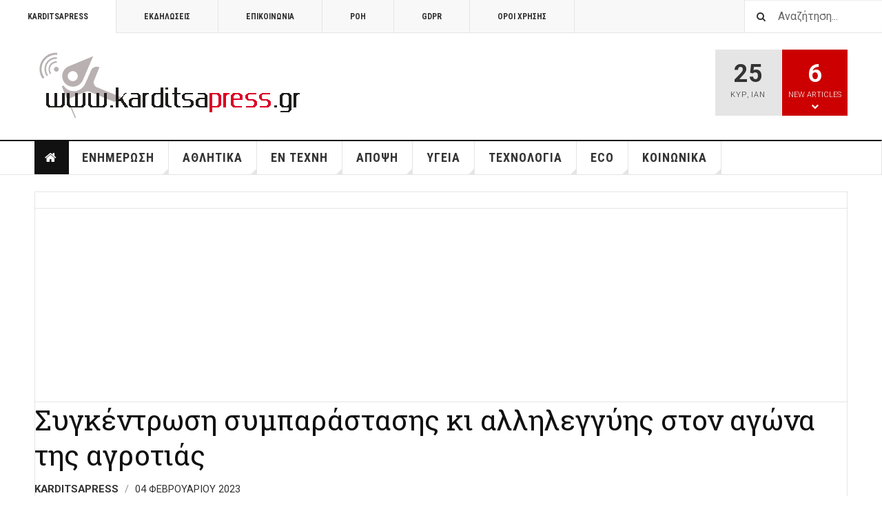

--- FILE ---
content_type: text/html; charset=utf-8
request_url: https://karditsapress.gr/%EF%BF%BD%EF%BF%BD%EF%BF%BD%EF%BF%BD%EF%BF%BD%EF%BF%BD%EF%BF%BD%EF%BF%BD%EF%BF%BD%EF%BF%BD/37-%EF%BF%BD%EF%BF%BD%EF%BF%BD%EF%BF%BD%EF%BF%BD%EF%BF%BD%EF%BF%BD%EF%BF%BD%EF%BF%BD%EF%BF%BD/55396-%EF%BF%BD%EF%BF%BD%EF%BF%BD%EF%BF%BD%EF%BF%BD%EF%BF%BD%EF%BF%BD%EF%BF%BD%EF%BF%BD%EF%BF%BD%EF%BF%BD%EF%BF%BD%EF%BF%BD%EF%BF%BD%EF%BF%BD%EF%BF%BD%EF%BF%BD%EF%BF%BD%EF%BF%BD%EF%BF%BD%EF%BF%BD%EF%BF%BD-%EF%BF%BD%EF%BF%BD%EF%BF%BD%EF%BF%BD%EF%BF%BD%EF%BF%BD%EF%BF%BD%EF%BF%BD%EF%BF%BD%EF%BF%BD%EF%BF%BD%EF%BF%BD%EF%BF%BD%EF%BF%BD%EF%BF%BD%EF%BF%BD%EF%BF%BD%EF%BF%BD%EF%BF%BD%EF%BF%BD%EF%BF%BD%EF%BF%BD%EF%BF%BD%EF%BF%BD%EF%BF%BD%EF%BF%BD-%EF%BF%BD%EF%BF%BD%EF%BF%BD%EF%BF%BD-%EF%BF%BD%EF%BF%BD%EF%BF%BD%EF%BF%BD%EF%BF%BD%EF%BF%BD%EF%BF%BD%EF%BF%BD%EF%BF%BD%EF%BF%BD%EF%BF%BD%EF%BF%BD%EF%BF%BD%EF%BF%BD%EF%BF%BD%EF%BF%BD%EF%BF%BD%EF%BF%BD%EF%BF%BD%EF%BF%BD%EF%BF%BD%EF%BF%BD-%EF%BF%BD%EF%BF%BD%EF%BF%BD%EF%BF%BD%EF%BF%BD%EF%BF%BD%EF%BF%BD%EF%BF%BD-%EF%BF%BD%EF%BF%BD%EF%BF%BD%EF%BF%BD%EF%BF%BD%EF%BF%BD%EF%BF%BD%EF%BF%BD%EF%BF%BD%EF%BF%BD-%EF%BF%BD%EF%BF%BD%EF%BF%BD%EF%BF%BD%EF%BF%BD%EF%BF%BD-%EF%BF%BD%EF%BF%BD%EF%BF%BD%EF%BF%BD%EF%BF%BD%EF%BF%BD%EF%BF%BD%EF%BF%BD%EF%BF%BD%EF%BF%BD%EF%BF%BD%EF%BF%BD%EF%BF%BD%EF%BF%BD%EF%BF%BD%EF%BF%BD
body_size: 21753
content:

<!DOCTYPE html>
<html lang="el-gr" dir="ltr"
	  class='layout-magazine com_content view-article itemid-113 home j31 mm-hover '>

<head>
	<base href="https://karditsapress.gr/%EF%BF%BD%EF%BF%BD%EF%BF%BD%EF%BF%BD%EF%BF%BD%EF%BF%BD%EF%BF%BD%EF%BF%BD%EF%BF%BD%EF%BF%BD/37-%EF%BF%BD%EF%BF%BD%EF%BF%BD%EF%BF%BD%EF%BF%BD%EF%BF%BD%EF%BF%BD%EF%BF%BD%EF%BF%BD%EF%BF%BD/55396-%EF%BF%BD%EF%BF%BD%EF%BF%BD%EF%BF%BD%EF%BF%BD%EF%BF%BD%EF%BF%BD%EF%BF%BD%EF%BF%BD%EF%BF%BD%EF%BF%BD%EF%BF%BD%EF%BF%BD%EF%BF%BD%EF%BF%BD%EF%BF%BD%EF%BF%BD%EF%BF%BD%EF%BF%BD%EF%BF%BD%EF%BF%BD%EF%BF%BD-%EF%BF%BD%EF%BF%BD%EF%BF%BD%EF%BF%BD%EF%BF%BD%EF%BF%BD%EF%BF%BD%EF%BF%BD%EF%BF%BD%EF%BF%BD%EF%BF%BD%EF%BF%BD%EF%BF%BD%EF%BF%BD%EF%BF%BD%EF%BF%BD%EF%BF%BD%EF%BF%BD%EF%BF%BD%EF%BF%BD%EF%BF%BD%EF%BF%BD%EF%BF%BD%EF%BF%BD%EF%BF%BD%EF%BF%BD-%EF%BF%BD%EF%BF%BD%EF%BF%BD%EF%BF%BD-%EF%BF%BD%EF%BF%BD%EF%BF%BD%EF%BF%BD%EF%BF%BD%EF%BF%BD%EF%BF%BD%EF%BF%BD%EF%BF%BD%EF%BF%BD%EF%BF%BD%EF%BF%BD%EF%BF%BD%EF%BF%BD%EF%BF%BD%EF%BF%BD%EF%BF%BD%EF%BF%BD%EF%BF%BD%EF%BF%BD%EF%BF%BD%EF%BF%BD-%EF%BF%BD%EF%BF%BD%EF%BF%BD%EF%BF%BD%EF%BF%BD%EF%BF%BD%EF%BF%BD%EF%BF%BD-%EF%BF%BD%EF%BF%BD%EF%BF%BD%EF%BF%BD%EF%BF%BD%EF%BF%BD%EF%BF%BD%EF%BF%BD%EF%BF%BD%EF%BF%BD-%EF%BF%BD%EF%BF%BD%EF%BF%BD%EF%BF%BD%EF%BF%BD%EF%BF%BD-%EF%BF%BD%EF%BF%BD%EF%BF%BD%EF%BF%BD%EF%BF%BD%EF%BF%BD%EF%BF%BD%EF%BF%BD%EF%BF%BD%EF%BF%BD%EF%BF%BD%EF%BF%BD%EF%BF%BD%EF%BF%BD%EF%BF%BD%EF%BF%BD" />
	<meta http-equiv="content-type" content="text/html; charset=utf-8" />
	<meta name="keywords" content="karditsapress.gr η ενημέρωση σε άλλο επίπεδο" />
	<meta name="author" content="KarditsaPress" />
	<meta name="description" content="Η καλύτερη ηλεκτρονική εφημερίδα της Θεσσαλίας" />
	<meta name="generator" content="Joomla! - Open Source Content Management" />
	<title>Συγκέντρωση συμπαράστασης κι αλληλεγγύης στον αγώνα της αγροτιάς </title>
	<link href="/media/com_favicon/icons/1/favicon.ico" rel="shortcut icon" type="image/vnd.microsoft.icon" />
	<link href="https://karditsapress.gr/component/search/?Itemid=113&amp;catid=0&amp;id=55396&amp;format=opensearch" rel="search" title="Αναζήτηση www.karditsapress.gr" type="application/opensearchdescription+xml" />
	<link href="/t3-assets/css/css-5d8fc-82487.css" rel="stylesheet" type="text/css" media="all" />
	<link href="/t3-assets/css/css-03e8b-33400.css" rel="stylesheet" type="text/css" media="all" />
	<script type="application/json" class="joomla-script-options new">{"csrf.token":"35950fad8cd43eda4f4e37284a078be9","system.paths":{"root":"","base":""}}</script>
	<script src="/t3-assets/js/js-84d86-33400.js" type="text/javascript"></script>
	<script src="/plugins/system/jcemediabox/js/jcemediabox.min.js?df182ff78a8c3234076ac72bcc4e27d1" type="text/javascript"></script>
	<script src="/t3-assets/js/js-70a80-35404.js" type="text/javascript"></script>
	<script type="text/javascript">
if (typeof RokBoxSettings == 'undefined') RokBoxSettings = {pc: '100'};jQuery(document).ready(function(){WFMediaBox.init({"base":"\/","theme":"light","mediafallback":0,"mediaselector":"audio,video","width":"1000","height":"","lightbox":1,"shadowbox":0,"icons":1,"overlay":1,"overlay_opacity":0.8000000000000000444089209850062616169452667236328125,"overlay_color":"#000000","transition_speed":300,"close":2,"scrolling":"fixed","labels":{"close":"Close","next":"Next","previous":"Previous","cancel":"Cancel","numbers":"{{numbers}}","numbers_count":"{{current}} of {{total}}"}});});
	var ja_base_uri = "";

	</script>
	<meta property="og:title" content="Συγκέντρωση συμπαράστασης κι αλληλεγγύης στον αγώνα της αγροτιάς "/>
	<meta property="og:url" content="https://karditsapress.gr/%EF%BF%BD%EF%BF%BD%EF%BF%BD%EF%BF%BD%EF%BF%BD%EF%BF%BD%EF%BF%BD%EF%BF%BD%EF%BF%BD%EF%BF%BD/37-%EF%BF%BD%EF%BF%BD%EF%BF%BD%EF%BF%BD%EF%BF%BD%EF%BF%BD%EF%BF%BD%EF%BF%BD%EF%BF%BD%EF%BF%BD/55396-%EF%BF%BD%EF%BF%BD%EF%BF%BD%EF%BF%BD%EF%BF%BD%EF%BF%BD%EF%BF%BD%EF%BF%BD%EF%BF%BD%EF%BF%BD%EF%BF%BD%EF%BF%BD%EF%BF%BD%EF%BF%BD%EF%BF%BD%EF%BF%BD%EF%BF%BD%EF%BF%BD%EF%BF%BD%EF%BF%BD%EF%BF%BD%EF%BF%BD-%EF%BF%BD%EF%BF%BD%EF%BF%BD%EF%BF%BD%EF%BF%BD%EF%BF%BD%EF%BF%BD%EF%BF%BD%EF%BF%BD%EF%BF%BD%EF%BF%BD%EF%BF%BD%EF%BF%BD%EF%BF%BD%EF%BF%BD%EF%BF%BD%EF%BF%BD%EF%BF%BD%EF%BF%BD%EF%BF%BD%EF%BF%BD%EF%BF%BD%EF%BF%BD%EF%BF%BD%EF%BF%BD%EF%BF%BD-%EF%BF%BD%EF%BF%BD%EF%BF%BD%EF%BF%BD-%EF%BF%BD%EF%BF%BD%EF%BF%BD%EF%BF%BD%EF%BF%BD%EF%BF%BD%EF%BF%BD%EF%BF%BD%EF%BF%BD%EF%BF%BD%EF%BF%BD%EF%BF%BD%EF%BF%BD%EF%BF%BD%EF%BF%BD%EF%BF%BD%EF%BF%BD%EF%BF%BD%EF%BF%BD%EF%BF%BD%EF%BF%BD%EF%BF%BD-%EF%BF%BD%EF%BF%BD%EF%BF%BD%EF%BF%BD%EF%BF%BD%EF%BF%BD%EF%BF%BD%EF%BF%BD-%EF%BF%BD%EF%BF%BD%EF%BF%BD%EF%BF%BD%EF%BF%BD%EF%BF%BD%EF%BF%BD%EF%BF%BD%EF%BF%BD%EF%BF%BD-%EF%BF%BD%EF%BF%BD%EF%BF%BD%EF%BF%BD%EF%BF%BD%EF%BF%BD-%EF%BF%BD%EF%BF%BD%EF%BF%BD%EF%BF%BD%EF%BF%BD%EF%BF%BD%EF%BF%BD%EF%BF%BD%EF%BF%BD%EF%BF%BD%EF%BF%BD%EF%BF%BD%EF%BF%BD%EF%BF%BD%EF%BF%BD%EF%BF%BD"/>
	<meta property="og:site_name" content="Karditsapress"/>
	<meta property="og:description" content="Η καλύτερη ηλεκτρονική εφημερίδα της Θεσσαλίας"/>
	<meta property="og:image" content="https://karditsapress.gr/images/2023/ianouarios/bloka-komvos3.jpg"/>
	<meta property="og:type" content="article"/>

	
<!-- META FOR IOS & HANDHELD -->
	<meta name="viewport" content="width=device-width, initial-scale=1.0, maximum-scale=1.0, user-scalable=no"/>
	<style type="text/stylesheet">
		@-webkit-viewport   { width: device-width; }
		@-moz-viewport      { width: device-width; }
		@-ms-viewport       { width: device-width; }
		@-o-viewport        { width: device-width; }
		@viewport           { width: device-width; }
	</style>
	<script type="text/javascript">
		//<![CDATA[
		if (navigator.userAgent.match(/IEMobile\/10\.0/)) {
			var msViewportStyle = document.createElement("style");
			msViewportStyle.appendChild(
				document.createTextNode("@-ms-viewport{width:auto!important}")
			);
			document.getElementsByTagName("head")[0].appendChild(msViewportStyle);
		}
		//]]>
	</script>
<meta name="HandheldFriendly" content="true"/>
<meta name="apple-mobile-web-app-capable" content="YES"/>
<!-- //META FOR IOS & HANDHELD -->



<!-- GOOGLE FONTS -->
<link href='https://fonts.googleapis.com/css?family=Roboto:400,400italic,300,300italic,700,700italic' rel='stylesheet' type='text/css'>
<link href='https://fonts.googleapis.com/css?family=Roboto+Slab:400,300,700' rel='stylesheet' type='text/css'>
<link href='https://fonts.googleapis.com/css?family=Roboto+Condensed:700,400' rel='stylesheet' type='text/css'>
<!--//GOOGLE FONTS -->


<!-- Le HTML5 shim and media query for IE8 support -->
<!--[if lt IE 9]>
<script src="//html5shim.googlecode.com/svn/trunk/html5.js"></script>
<script type="text/javascript" src="/plugins/system/t3/base-bs3/js/respond.min.js"></script>
<![endif]-->

<!-- You can add Google Analytics here or use T3 Injection feature -->

	<script type="text/javascript">var _gaq = _gaq || [];
          _gaq.push(['_setAccount', '']);
          _gaq.push(['_trackPageview']);

          (function() {
            var ga = document.createElement('script'); ga.type = 'text/javascript'; ga.async = true;
            ga.src = ('https:' == document.location.protocol ? 'https://ssl' : 'http://www') + '.google-analytics.com/ga.js';
            var s = document.getElementsByTagName('script')[0]; s.parentNode.insertBefore(ga, s);
          })();

          </script></head>

<body>

<div class="t3-wrapper"> <!-- Need this wrapper for off-canvas menu. Remove if you don't use of-canvas -->

  
	<!-- TOPBAR -->
	<div class="t3-topbar">

		<div class="top-left">
			<nav class="t3-topnav">
				<ul class="nav nav-pills nav-stacked menu">
<li class="item-113 default current active"><a href="/" class="nav-icon nav-magazine">KarditsaPress</a></li><li class="item-136"><a href="/εκδηλώσεις" class="nav-icon nav-events">Εκδηλώσεις</a></li><li class="item-266"><a href="/επικοινωνια" class="">Επικοινωνια</a></li><li class="item-138"><a href="/karditsapress-blog" class="nav-icon nav-blog">POH</a></li><li class="item-384"><a href="/gdpr" class="">GDPR</a></li><li class="item-385"><a href="/όροι-χρήσης" class="">Όροι χρήσης</a></li></ul>

			</nav>
		</div>

		<div class="top-right">
			<div class="module-search">
	<form action="/" method="post" class="form-inline">
		<i class="fa fa-search"></i>
		<label for="mod-search-searchword" class="element-invisible">Αναζήτηση...</label> <input name="searchword" id="mod-search-searchword" maxlength="200"  class="form-control inputbox search-query" type="text" size="20" value="Αναζήτηση..."  onblur="if (this.value=='') this.value='Αναζήτηση...';" onfocus="if (this.value=='Αναζήτηση...') this.value='';" />		<input type="hidden" name="task" value="search" />
		<input type="hidden" name="option" value="com_search" />
		<input type="hidden" name="Itemid" value="113" />

	</form>

</div>

		</div>

	</div>

			<script>
			(function ($) {
				$('.t3-topnav li.item-113').addClass('active');
			})(jQuery);
		</script>
		<!-- //TOP BAR -->


	
<!-- HEADER -->
<header id="t3-header" class="t3-header">
	<div class="container">
		<div class="row">

			<div class="col-md-5 header-left">

				<!-- OFF CANVAS TOGGLE -->
				
<button class="btn btn-default off-canvas-toggle" type="button" data-pos="left" data-nav="#t3-off-canvas" data-effect="off-canvas-effect-4">
  <i class="fa fa-bars"></i>
</button>

<div id="t3-off-canvas" class="t3-off-canvas">

  <div class="t3-off-canvas-header">
    <h2 class="t3-off-canvas-header-title">Sidebar</h2>
    <button type="button" class="close" data-dismiss="modal" aria-hidden="true">&times;</button>
  </div>

  <div class="t3-off-canvas-body">
    <div class="t3-module module " id="Mod216"><div class="module-inner"><div class="module-ct"><ul class="nav nav-pills nav-stacked menu">
<li class="item-113 default current active"><a href="/" class="nav-icon nav-magazine">KarditsaPress</a></li><li class="item-136"><a href="/εκδηλώσεις" class="nav-icon nav-events">Εκδηλώσεις</a></li><li class="item-266"><a href="/επικοινωνια" class="">Επικοινωνια</a></li><li class="item-138"><a href="/karditsapress-blog" class="nav-icon nav-blog">POH</a></li><li class="item-384"><a href="/gdpr" class="">GDPR</a></li><li class="item-385"><a href="/όροι-χρήσης" class="">Όροι χρήσης</a></li></ul>
</div></div></div><div class="t3-module module " id="Mod217"><div class="module-inner"><h3 class="module-title "><span>Magazine menu</span></h3><div class="module-ct"><ul class="nav nav-pills nav-stacked menu">
<li class="item-151 current active"><a href="/" class="">Home </a></li><li class="item-139"><a href="/ενημερωση" class="">ΕΝΗΜΕΡΩΣΗ</a></li><li class="item-142"><a href="/αθλητικα" class="">ΑΘΛΗΤΙΚΑ</a></li><li class="item-108"><a href="/εν-τεχνη" class="">ΕΝ ΤΕΧΝΗ</a></li><li class="item-241"><a href="/αποψη" class="">ΑΠΟΨΗ</a></li><li class="item-144"><a href="/υγεια" class="">ΥΓΕΙΑ</a></li><li class="item-145"><a href="/τεχνολογια" class="">ΤΕΧΝΟΛΟΓΙΑ</a></li><li class="item-147"><a href="/eco" class="">ECO</a></li><li class="item-382"><a href="/κοινωνικα" class="">ΚΟΙΝΩΝΙΚΑ</a></li></ul>
</div></div></div>
  </div>

</div>

				<!-- // OFF CANVAS TOGGLE -->

				<!-- LOGO -->
				<div class="logo">
					<div class="logo-image logo-control">
						<a href="/" title="KarditsaPress.gr">
															<img class="logo-img" src="/images/stories/joomlart/karditsa_press.png" alt="KarditsaPress.gr" />
																						<img class="logo-img-sm" src="/images/stories/joomlart/karditsa_press.png" alt="KarditsaPress.gr" />
														<span>KarditsaPress.gr</span>
						</a>
						<small class="site-slogan">Η ενημέρωση σε άλλο επίπεδο</small>
					</div>
				</div>
				<!-- //LOGO -->

			</div>

			<!-- HEADER RIGHT -->
			<div class="col-md-7 header-right">
				<div class="header-right-inner">

					<div class="col trending ">
						

<div class="custom"  >
	</div>

					</div>

					<div class="col calendar">
												<div class="col-inner">
						  <span class="number date">25</span>
						  <div class="text">
						    <span class="day">Κυρ</span>, <span class="month">Ιαν</span>
						  </div>
						</div>
					</div>

										<div class="col whatsnew ">
						<div class="col-inner">
							
		<div class="whatsnew-alert" data-url="https://karditsapress.gr/?t3action=module&amp;mid=201&amp;style=raw">
		<span class="number">6</span>
		<span class="text">New Articles</span>
		<span class="text indicator"><i class="fa fa-chevron-down"></i></span>
	</div>


						</div>
					</div>
					
				</div>
			</div>
			<!-- // HEADER RIGHT -->

		</div>
	</div>
</header>
<!-- // HEADER -->


  
<!-- MAIN NAVIGATION -->
<nav id="t3-mainnav" class="wrap navbar navbar-default t3-mainnav">
	<div class="container">

		<!-- Brand and toggle get grouped for better mobile display -->
		<div class="navbar-header">
					</div>

		
		<div class="t3-navbar navbar-collapse collapse">
			<div  class="t3-megamenu"  data-responsive="true">
<ul itemscope itemtype="http://www.schema.org/SiteNavigationElement" class="nav navbar-nav level0">
<li itemprop='name' class="active item-home" data-id="151" data-level="1" data-class="item-home" data-xicon="fa fa-home">
<a itemprop='url' class=""  href="/"   data-target="#"><span class="fa fa-home"></span>Home</a>

</li>
<li itemprop='name' class="dropdown mega mega-align-justify sub-hidden-collapse" data-id="139" data-level="1" data-alignsub="justify" data-hidewcol="1">
<a itemprop='url' class=" dropdown-toggle"  href="/ενημερωση"   data-target="#" data-toggle="dropdown">ΕΝΗΜΕΡΩΣΗ <em class="caret"></em></a>

<div class="nav-child dropdown-menu mega-dropdown-menu col-xs-12"  ><div class="mega-dropdown-inner">
<div class="row">
<div class="col-xs-2 mega-col-module mega-left hidden-collapse" data-width="2" data-position="140" data-class="mega-left" data-hidewcol="1"><div class="mega-inner">
<div class="t3-module module " id="Mod140"><div class="module-inner"><h3 class="module-title "><span>ΚΑΤΗΓΟΡΙΑ ΕΝΗΜΕΡΩΣΗΣ</span></h3><div class="module-ct"><ul class="categories-module mod-list">
	<li> 		<h4>
		<a href="/ενημερωση/19-καρδιτσα">
		ΚΑΡΔΙΤΣΑ					</a>
		</h4>
					</li>
	<li> 		<h4>
		<a href="/ενημερωση/20-ελλαδα">
		ΕΛΛΑΔΑ					</a>
		</h4>
					</li>
</ul>
</div></div></div>
</div></div>
<div class="col-xs-10 mega-col-module mega-right" data-width="10" data-position="146" data-class="mega-right"><div class="mega-inner">
<div class="t3-module module " id="Mod146"><div class="module-inner"><h3 class="module-title "><span>ΤΕΛΕΥΤΑΙΑ ΝΕΑ ΕΝΗΜΕΡΩΣΗ</span></h3><div class="module-ct"><div class="section-inner ">

    <div class="category-module magazine-links">
        <ul class="item-list grid-view">
                                      <li class="item">
                    <div class="magazine-item link-item">
	<div class="col col-media">
		
<div class="pull-left item-image">

      <a href="/ενημερωση/20-ελλαδα/68104-απολογισμός-κουρέτα-«τα-εμβληματικά-έργα-του-2026-και-το-όραμα-του-για-τη-θεσσαλία-του-αύριο»" title="">
      <span itemprop="image" itemscope itemtype="https://schema.org/ImageObject">
	   <img  src="/media/jact/small/images/2026/ianouarios/apologismos-kouretas_3.jpg" alt="" itemprop="url"/>
     <meta itemprop="height" content="auto" />
     <meta itemprop="width" content="auto" />
    </span>
      </a>
    
  </div>
	</div>

	<div class="col col-content">
					<aside class="article-aside">
							<span class="category-name  cat-red" title="Κατηγορία: ">
				<a href="/ενημερωση/20-ελλαδα" ><span itemprop="genre">ΕΛΛΑΔΑ</span></a>			</span>					<dl class="article-info muted">

		
			<dt class="article-info-term">
													Πληροφοριακά Στοιχεία							</dt>
      <dd class="hidden"></dd>
			
			
			
										<dd class="published">
				<i class="icon-calendar"></i>
				<time datetime="2026-01-24T16:32:06+00:00" itemprop="datePublished">
					Ιαν 24 2026				</time>
			</dd>			
					
					
			
						</dl>
			</aside>
		
		
			<div class="article-title">

							<h3 itemprop="name">
											<a href="/ενημερωση/20-ελλαδα/68104-απολογισμός-κουρέτα-«τα-εμβληματικά-έργα-του-2026-και-το-όραμα-του-για-τη-θεσσαλία-του-αύριο»" itemprop="url">
						Απολογισμός Κουρέτα: «Τα εμβληματικά έργα του 2026 και το όραμα του για τη Θεσσαλία του αύριο» </a>
									</h3>
			
											</div>
	
			</div>
</div>                </li>
                            <li class="item">
                    <div class="magazine-item link-item">
	<div class="col col-media">
		
<div class="pull-left item-image">

      <a href="/ενημερωση/19-καρδιτσα/68103-άριστη-η-κατάσταση-του-ορεινού-οδικού-δικτύου-στη-λίμνη-πλαστήρα-μετά-τη-σφοδρή-κακοκαιρία" title="">
      <span itemprop="image" itemscope itemtype="https://schema.org/ImageObject">
	   <img  src="/media/jact/small/images/2026/ianouarios/apoxionismos_2.jpg" alt="" itemprop="url"/>
     <meta itemprop="height" content="auto" />
     <meta itemprop="width" content="auto" />
    </span>
      </a>
    
  </div>
	</div>

	<div class="col col-content">
					<aside class="article-aside">
							<span class="category-name  cat-red" title="Κατηγορία: ">
				<a href="/ενημερωση/19-καρδιτσα" ><span itemprop="genre">ΚΑΡΔΙΤΣΑ</span></a>			</span>					<dl class="article-info muted">

		
			<dt class="article-info-term">
													Πληροφοριακά Στοιχεία							</dt>
      <dd class="hidden"></dd>
			
			
			
										<dd class="published">
				<i class="icon-calendar"></i>
				<time datetime="2026-01-24T16:23:49+00:00" itemprop="datePublished">
					Ιαν 24 2026				</time>
			</dd>			
					
					
			
						</dl>
			</aside>
		
		
			<div class="article-title">

							<h3 itemprop="name">
											<a href="/ενημερωση/19-καρδιτσα/68103-άριστη-η-κατάσταση-του-ορεινού-οδικού-δικτύου-στη-λίμνη-πλαστήρα-μετά-τη-σφοδρή-κακοκαιρία" itemprop="url">
						Άριστη η κατάσταση του ορεινού οδικού δικτύου στη λίμνη Πλαστήρα μετά τη σφοδρή κακοκαιρία</a>
									</h3>
			
											</div>
	
			</div>
</div>                </li>
                            <li class="item">
                    <div class="magazine-item link-item">
	<div class="col col-media">
		
<div class="pull-left item-image">

      <a href="/ενημερωση/19-καρδιτσα/68100-άνοιξαν-οι-δρόμοι-στο-ν-καρδίτσας" title="">
      <span itemprop="image" itemscope itemtype="https://schema.org/ImageObject">
	   <img  src="/media/jact/small/images/2026/ianouarios/bploka--1200x700.jpg" alt="" itemprop="url"/>
     <meta itemprop="height" content="auto" />
     <meta itemprop="width" content="auto" />
    </span>
      </a>
    
  </div>
	</div>

	<div class="col col-content">
					<aside class="article-aside">
							<span class="category-name  cat-red" title="Κατηγορία: ">
				<a href="/ενημερωση/19-καρδιτσα" ><span itemprop="genre">ΚΑΡΔΙΤΣΑ</span></a>			</span>					<dl class="article-info muted">

		
			<dt class="article-info-term">
													Πληροφοριακά Στοιχεία							</dt>
      <dd class="hidden"></dd>
			
			
			
										<dd class="published">
				<i class="icon-calendar"></i>
				<time datetime="2026-01-24T10:29:26+00:00" itemprop="datePublished">
					Ιαν 24 2026				</time>
			</dd>			
					
					
			
						</dl>
			</aside>
		
		
			<div class="article-title">

							<h3 itemprop="name">
											<a href="/ενημερωση/19-καρδιτσα/68100-άνοιξαν-οι-δρόμοι-στο-ν-καρδίτσας" itemprop="url">
						Άνοιξαν οι δρόμοι στο Ν. Καρδίτσας</a>
									</h3>
			
											</div>
	
			</div>
</div>                </li>
                            <li class="item">
                    <div class="magazine-item link-item">
	<div class="col col-media">
		
<div class="pull-left item-image">

      <a href="/ενημερωση/19-καρδιτσα/68098-ορκωμοσία-νέας-δημοτικής-συμβούλου-στον-δήμο-αργιθέας" title="">
      <span itemprop="image" itemscope itemtype="https://schema.org/ImageObject">
	   <img  src="/media/jact/small/images/2026/ianouarios/dim-nea-argi.jpg" alt="" itemprop="url"/>
     <meta itemprop="height" content="auto" />
     <meta itemprop="width" content="auto" />
    </span>
      </a>
    
  </div>
	</div>

	<div class="col col-content">
					<aside class="article-aside">
							<span class="category-name  cat-red" title="Κατηγορία: ">
				<a href="/ενημερωση/19-καρδιτσα" ><span itemprop="genre">ΚΑΡΔΙΤΣΑ</span></a>			</span>					<dl class="article-info muted">

		
			<dt class="article-info-term">
													Πληροφοριακά Στοιχεία							</dt>
      <dd class="hidden"></dd>
			
			
			
										<dd class="published">
				<i class="icon-calendar"></i>
				<time datetime="2026-01-23T17:57:43+00:00" itemprop="datePublished">
					Ιαν 23 2026				</time>
			</dd>			
					
					
			
						</dl>
			</aside>
		
		
			<div class="article-title">

							<h3 itemprop="name">
											<a href="/ενημερωση/19-καρδιτσα/68098-ορκωμοσία-νέας-δημοτικής-συμβούλου-στον-δήμο-αργιθέας" itemprop="url">
						Ορκωμοσία νέας Δημοτικής Συμβούλου στον Δήμο Αργιθέας</a>
									</h3>
			
											</div>
	
			</div>
</div>                </li>
                            <li class="item">
                    <div class="magazine-item link-item">
	<div class="col col-media">
		
<div class="pull-left item-image">

      <a href="/ενημερωση/19-καρδιτσα/68096-στη-μνήμη-του-καρδιτσιώτη-ανθυποσμηναγού-σωτήριου-νταρακλίτσα" title="">
      <span itemprop="image" itemscope itemtype="https://schema.org/ImageObject">
	   <img  src="/media/jact/small/images/2026/ianouarios/daraklitsis.jpg" alt="" itemprop="url"/>
     <meta itemprop="height" content="auto" />
     <meta itemprop="width" content="auto" />
    </span>
      </a>
    
  </div>
	</div>

	<div class="col col-content">
					<aside class="article-aside">
							<span class="category-name  cat-red" title="Κατηγορία: ">
				<a href="/ενημερωση/19-καρδιτσα" ><span itemprop="genre">ΚΑΡΔΙΤΣΑ</span></a>			</span>					<dl class="article-info muted">

		
			<dt class="article-info-term">
													Πληροφοριακά Στοιχεία							</dt>
      <dd class="hidden"></dd>
			
			
			
										<dd class="published">
				<i class="icon-calendar"></i>
				<time datetime="2026-01-23T15:32:05+00:00" itemprop="datePublished">
					Ιαν 23 2026				</time>
			</dd>			
					
					
			
						</dl>
			</aside>
		
		
			<div class="article-title">

							<h3 itemprop="name">
											<a href="/ενημερωση/19-καρδιτσα/68096-στη-μνήμη-του-καρδιτσιώτη-ανθυποσμηναγού-σωτήριου-νταρακλίτσα" itemprop="url">
						Στη μνήμη του Καρδιτσιώτη Ανθυποσμηναγού Σωτήριου Νταρακλίτσα</a>
									</h3>
			
											</div>
	
			</div>
</div>                </li>
                            <li class="item">
                    <div class="magazine-item link-item">
	<div class="col col-media">
		
<div class="pull-left item-image">

      <a href="/ενημερωση/19-καρδιτσα/68091-συνεδριάζει-το-δημοτικό-συμβούλιο-καρδίτσας-στις-27-1-2026" title="">
      <span itemprop="image" itemscope itemtype="https://schema.org/ImageObject">
	   <img  src="/media/jact/small/images/2025/dekemvrios/dimarxeio-karditsas.jpg" alt="" itemprop="url"/>
     <meta itemprop="height" content="auto" />
     <meta itemprop="width" content="auto" />
    </span>
      </a>
    
  </div>
	</div>

	<div class="col col-content">
					<aside class="article-aside">
							<span class="category-name  cat-red" title="Κατηγορία: ">
				<a href="/ενημερωση/19-καρδιτσα" ><span itemprop="genre">ΚΑΡΔΙΤΣΑ</span></a>			</span>					<dl class="article-info muted">

		
			<dt class="article-info-term">
													Πληροφοριακά Στοιχεία							</dt>
      <dd class="hidden"></dd>
			
			
			
										<dd class="published">
				<i class="icon-calendar"></i>
				<time datetime="2026-01-23T09:42:58+00:00" itemprop="datePublished">
					Ιαν 23 2026				</time>
			</dd>			
					
					
			
						</dl>
			</aside>
		
		
			<div class="article-title">

							<h3 itemprop="name">
											<a href="/ενημερωση/19-καρδιτσα/68091-συνεδριάζει-το-δημοτικό-συμβούλιο-καρδίτσας-στις-27-1-2026" itemprop="url">
						Συνεδριάζει το Δημοτικό Συμβούλιο Καρδίτσας στις 27/1/2026</a>
									</h3>
			
											</div>
	
			</div>
</div>                </li>
                            <li class="item">
                    <div class="magazine-item link-item">
	<div class="col col-media">
		
<div class="pull-left item-image">

      <a href="/ενημερωση/19-καρδιτσα/68090-συλλυπητήριο-μήνυμα-της-δεεπ-ν-δ-καρδίτσας" title="">
      <span itemprop="image" itemscope itemtype="https://schema.org/ImageObject">
	   <img  src="/media/jact/small/images/2026/ianouarios/syllypitiria.jpg" alt="" itemprop="url"/>
     <meta itemprop="height" content="auto" />
     <meta itemprop="width" content="auto" />
    </span>
      </a>
    
  </div>
	</div>

	<div class="col col-content">
					<aside class="article-aside">
							<span class="category-name  cat-red" title="Κατηγορία: ">
				<a href="/ενημερωση/19-καρδιτσα" ><span itemprop="genre">ΚΑΡΔΙΤΣΑ</span></a>			</span>					<dl class="article-info muted">

		
			<dt class="article-info-term">
													Πληροφοριακά Στοιχεία							</dt>
      <dd class="hidden"></dd>
			
			
			
										<dd class="published">
				<i class="icon-calendar"></i>
				<time datetime="2026-01-23T09:25:03+00:00" itemprop="datePublished">
					Ιαν 23 2026				</time>
			</dd>			
					
					
			
						</dl>
			</aside>
		
		
			<div class="article-title">

							<h3 itemprop="name">
											<a href="/ενημερωση/19-καρδιτσα/68090-συλλυπητήριο-μήνυμα-της-δεεπ-ν-δ-καρδίτσας" itemprop="url">
						Συλλυπητήριο μήνυμα της ΔΕΕΠ Ν.Δ. Καρδίτσας</a>
									</h3>
			
											</div>
	
			</div>
</div>                </li>
                            <li class="item">
                    <div class="magazine-item link-item">
	<div class="col col-media">
		
<div class="pull-left item-image">

      <a href="/ενημερωση/19-καρδιτσα/68087-εκδήλωση-για-το-ασφαλιστικό-συνταξιοδοτικό-των-εκπαιδευτικών" title="">
      <span itemprop="image" itemscope itemtype="https://schema.org/ImageObject">
	   <img  src="/media/jact/small/images/2026/ianouarios/asfalistiko.jpg" alt="" itemprop="url"/>
     <meta itemprop="height" content="auto" />
     <meta itemprop="width" content="auto" />
    </span>
      </a>
    
  </div>
	</div>

	<div class="col col-content">
					<aside class="article-aside">
							<span class="category-name  cat-red" title="Κατηγορία: ">
				<a href="/ενημερωση/19-καρδιτσα" ><span itemprop="genre">ΚΑΡΔΙΤΣΑ</span></a>			</span>					<dl class="article-info muted">

		
			<dt class="article-info-term">
													Πληροφοριακά Στοιχεία							</dt>
      <dd class="hidden"></dd>
			
			
			
										<dd class="published">
				<i class="icon-calendar"></i>
				<time datetime="2026-01-22T16:23:41+00:00" itemprop="datePublished">
					Ιαν 22 2026				</time>
			</dd>			
					
					
			
						</dl>
			</aside>
		
		
			<div class="article-title">

							<h3 itemprop="name">
											<a href="/ενημερωση/19-καρδιτσα/68087-εκδήλωση-για-το-ασφαλιστικό-συνταξιοδοτικό-των-εκπαιδευτικών" itemprop="url">
						Εκδήλωση για το Ασφαλιστικό - Συνταξιοδοτικό των εκπαιδευτικών</a>
									</h3>
			
											</div>
	
			</div>
</div>                </li>
                            <li class="item">
                    <div class="magazine-item link-item">
	<div class="col col-media">
		
<div class="pull-left item-image">

      <a href="/ενημερωση/19-καρδιτσα/68086-ολοκλήρωση-της-κινητικότητας-erasmus-στο-γενικό-λύκειο-παλαμά" title="">
      <span itemprop="image" itemscope itemtype="https://schema.org/ImageObject">
	   <img  src="/media/jact/small/images/2026/ianouarios/palamas-erasm_6.jpg" alt="" itemprop="url"/>
     <meta itemprop="height" content="auto" />
     <meta itemprop="width" content="auto" />
    </span>
      </a>
    
  </div>
	</div>

	<div class="col col-content">
					<aside class="article-aside">
							<span class="category-name  cat-red" title="Κατηγορία: ">
				<a href="/ενημερωση/19-καρδιτσα" ><span itemprop="genre">ΚΑΡΔΙΤΣΑ</span></a>			</span>					<dl class="article-info muted">

		
			<dt class="article-info-term">
													Πληροφοριακά Στοιχεία							</dt>
      <dd class="hidden"></dd>
			
			
			
										<dd class="published">
				<i class="icon-calendar"></i>
				<time datetime="2026-01-22T16:13:28+00:00" itemprop="datePublished">
					Ιαν 22 2026				</time>
			</dd>			
					
					
			
						</dl>
			</aside>
		
		
			<div class="article-title">

							<h3 itemprop="name">
											<a href="/ενημερωση/19-καρδιτσα/68086-ολοκλήρωση-της-κινητικότητας-erasmus-στο-γενικό-λύκειο-παλαμά" itemprop="url">
						Ολοκλήρωση της κινητικότητας Erasmus+ στο Γενικό Λύκειο Παλαμά</a>
									</h3>
			
											</div>
	
			</div>
</div>                </li>
                              </ul>
    </div>
</div>
</div></div></div>
</div></div>
</div>
</div></div>
</li>
<li itemprop='name' class="dropdown mega mega-align-justify" data-id="142" data-level="1" data-alignsub="justify">
<a itemprop='url' class=" dropdown-toggle"  href="/αθλητικα"   data-target="#" data-toggle="dropdown">ΑΘΛΗΤΙΚΑ <em class="caret"></em></a>

<div class="nav-child dropdown-menu mega-dropdown-menu col-xs-12"  ><div class="mega-dropdown-inner">
<div class="row">
<div class="col-xs-2 mega-col-module mega-left" data-width="2" data-position="171" data-class="mega-left"><div class="mega-inner">
<div class="t3-module module " id="Mod171"><div class="module-inner"><h3 class="module-title "><span>ΚΑΤΗΓΟΡΙΑ ΑΘΛΗΤΙΚΩΝ</span></h3><div class="module-ct"><ul class="categories-module mod-list">
	<li> 		<h4>
		<a href="/αθλητικα/23-ποδοσφαιρο">
		ΠΟΔΟΣΦΑΙΡΟ					</a>
		</h4>
					</li>
	<li> 		<h4>
		<a href="/αθλητικα/24-μπασκετ">
		ΜΠΑΣΚΕΤ					</a>
		</h4>
					</li>
	<li> 		<h4>
		<a href="/αθλητικα/25-βολευ">
		ΒΟΛΕΥ					</a>
		</h4>
					</li>
	<li> 		<h4>
		<a href="/αθλητικα/26-στοιχημα">
		ΣΤΟΙΧΗΜΑ					</a>
		</h4>
					</li>
	<li> 		<h4>
		<a href="/αθλητικα/27-διαφορα">
		ΔΙΑΦΟΡΑ					</a>
		</h4>
					</li>
</ul>
</div></div></div>
</div></div>
<div class="col-xs-10 mega-col-module mega-right" data-width="10" data-position="170" data-class="mega-right"><div class="mega-inner">
<div class="t3-module module " id="Mod170"><div class="module-inner"><h3 class="module-title "><span>ΤΕΛΕΥΤΑΙΑ ΑΘΛΗΤΙΚΑ ΝΕΑ</span></h3><div class="module-ct"><div class="section-inner ">

    <div class="category-module magazine-links">
        <ul class="item-list grid-view">
                                      <li class="item">
                    <div class="magazine-item link-item">
	<div class="col col-media">
		
<div class="pull-left item-image">

      <a href="/αθλητικα/23-ποδοσφαιρο/68102-ο-νέστος-έκανε-ζημιά-στην-αναγέννηση-καρδίτσας" title="">
      <span itemprop="image" itemscope itemtype="https://schema.org/ImageObject">
	   <img  src="/media/jact/small/images/2026/ianouarios/asa-nes.JPG" alt="" itemprop="url"/>
     <meta itemprop="height" content="auto" />
     <meta itemprop="width" content="auto" />
    </span>
      </a>
    
  </div>
	</div>

	<div class="col col-content">
					<aside class="article-aside">
							<span class="category-name  cat-red" title="Κατηγορία: ">
				<a href="/αθλητικα/23-ποδοσφαιρο" ><span itemprop="genre">ΠΟΔΟΣΦΑΙΡΟ</span></a>			</span>					<dl class="article-info muted">

		
			<dt class="article-info-term">
													Πληροφοριακά Στοιχεία							</dt>
      <dd class="hidden"></dd>
			
			
			
										<dd class="published">
				<i class="icon-calendar"></i>
				<time datetime="2026-01-24T16:09:41+00:00" itemprop="datePublished">
					Ιαν 24 2026				</time>
			</dd>			
					
					
			
						</dl>
			</aside>
		
		
			<div class="article-title">

							<h3 itemprop="name">
											<a href="/αθλητικα/23-ποδοσφαιρο/68102-ο-νέστος-έκανε-ζημιά-στην-αναγέννηση-καρδίτσας" itemprop="url">
						Ο Νέστος έκανε ζημιά στην Αναγέννηση Καρδίτσας</a>
									</h3>
			
											</div>
	
			</div>
</div>                </li>
                            <li class="item">
                    <div class="magazine-item link-item">
	<div class="col col-media">
		
<div class="pull-left item-image">

      <a href="/αθλητικα/24-μπασκετ/68099-ενισχυμένος-στο-ψυχικό-και-με-πίστη-για-την-ολική-επαναφορά-ο-γ-σ-σοφάδων" title="">
      <span itemprop="image" itemscope itemtype="https://schema.org/ImageObject">
	   <img  src="/media/jact/small/images/2026/ianouarios/kinito_/gs_sodadon.jpg" alt="" itemprop="url"/>
     <meta itemprop="height" content="auto" />
     <meta itemprop="width" content="auto" />
    </span>
      </a>
    
  </div>
	</div>

	<div class="col col-content">
					<aside class="article-aside">
							<span class="category-name  cat-red" title="Κατηγορία: ">
				<a href="/αθλητικα/24-μπασκετ" ><span itemprop="genre">ΜΠΑΣΚΕΤ</span></a>			</span>					<dl class="article-info muted">

		
			<dt class="article-info-term">
													Πληροφοριακά Στοιχεία							</dt>
      <dd class="hidden"></dd>
			
			
			
										<dd class="published">
				<i class="icon-calendar"></i>
				<time datetime="2026-01-24T08:39:21+00:00" itemprop="datePublished">
					Ιαν 24 2026				</time>
			</dd>			
					
					
			
						</dl>
			</aside>
		
		
			<div class="article-title">

							<h3 itemprop="name">
											<a href="/αθλητικα/24-μπασκετ/68099-ενισχυμένος-στο-ψυχικό-και-με-πίστη-για-την-ολική-επαναφορά-ο-γ-σ-σοφάδων" itemprop="url">
						Ενισχυμένος στο Ψυχικό και με πίστη για την ολική επαναφορά ο Γ.Σ. Σοφάδων</a>
									</h3>
			
											</div>
	
			</div>
</div>                </li>
                            <li class="item">
                    <div class="magazine-item link-item">
	<div class="col col-media">
		
<div class="pull-left item-image">

      <a href="/αθλητικα/24-μπασκετ/68097-ντέρμπι-κορυφής-και…η-ώρα-αλήθειας-στη-λάρισα-για-τον-απόλλωνα-καρδίτσας" title="">
      <span itemprop="image" itemscope itemtype="https://schema.org/ImageObject">
	   <img  src="/media/jact/small/images/2026/ianouarios/team_apollon_karditsa.jpg" alt="" itemprop="url"/>
     <meta itemprop="height" content="auto" />
     <meta itemprop="width" content="auto" />
    </span>
      </a>
    
  </div>
	</div>

	<div class="col col-content">
					<aside class="article-aside">
							<span class="category-name  cat-red" title="Κατηγορία: ">
				<a href="/αθλητικα/24-μπασκετ" ><span itemprop="genre">ΜΠΑΣΚΕΤ</span></a>			</span>					<dl class="article-info muted">

		
			<dt class="article-info-term">
													Πληροφοριακά Στοιχεία							</dt>
      <dd class="hidden"></dd>
			
			
			
										<dd class="published">
				<i class="icon-calendar"></i>
				<time datetime="2026-01-23T15:39:36+00:00" itemprop="datePublished">
					Ιαν 23 2026				</time>
			</dd>			
					
					
			
						</dl>
			</aside>
		
		
			<div class="article-title">

							<h3 itemprop="name">
											<a href="/αθλητικα/24-μπασκετ/68097-ντέρμπι-κορυφής-και…η-ώρα-αλήθειας-στη-λάρισα-για-τον-απόλλωνα-καρδίτσας" itemprop="url">
						Ντέρμπι κορυφής και…η ώρα αλήθειας στη Λάρισα για τον Απόλλωνα Καρδίτσας</a>
									</h3>
			
											</div>
	
			</div>
</div>                </li>
                            <li class="item">
                    <div class="magazine-item link-item">
	<div class="col col-media">
		
<div class="pull-left item-image">

      <a href="/αθλητικα/24-μπασκετ/68095-με-απόλυτη-συγκέντρωση-στο-περιστέρι-ο-α-σ-καρδίτσας-ιαπωνικη" title="">
      <span itemprop="image" itemscope itemtype="https://schema.org/ImageObject">
	   <img  src="/media/jact/small/images/2026/ianouarios/peristeri_pregame_2025_26.jpg" alt="" itemprop="url"/>
     <meta itemprop="height" content="auto" />
     <meta itemprop="width" content="auto" />
    </span>
      </a>
    
  </div>
	</div>

	<div class="col col-content">
					<aside class="article-aside">
							<span class="category-name  cat-red" title="Κατηγορία: ">
				<a href="/αθλητικα/24-μπασκετ" ><span itemprop="genre">ΜΠΑΣΚΕΤ</span></a>			</span>					<dl class="article-info muted">

		
			<dt class="article-info-term">
													Πληροφοριακά Στοιχεία							</dt>
      <dd class="hidden"></dd>
			
			
			
										<dd class="published">
				<i class="icon-calendar"></i>
				<time datetime="2026-01-23T15:24:11+00:00" itemprop="datePublished">
					Ιαν 23 2026				</time>
			</dd>			
					
					
			
						</dl>
			</aside>
		
		
			<div class="article-title">

							<h3 itemprop="name">
											<a href="/αθλητικα/24-μπασκετ/68095-με-απόλυτη-συγκέντρωση-στο-περιστέρι-ο-α-σ-καρδίτσας-ιαπωνικη" itemprop="url">
						Με απόλυτη συγκέντρωση στο Περιστέρι ο Α.Σ. Καρδίτσας ΙΑΠΩΝΙΚΗ</a>
									</h3>
			
											</div>
	
			</div>
</div>                </li>
                            <li class="item">
                    <div class="magazine-item link-item">
	<div class="col col-media">
		
<div class="pull-left item-image">

      <a href="/αθλητικα/24-μπασκετ/68094-α-σ-καρδίτσας-ενίσχυση-στην-περιφέρεια-με-εστράντα" title="">
      <span itemprop="image" itemscope itemtype="https://schema.org/ImageObject">
	   <img  src="/media/jact/small/images/2026/ianouarios/estrada.jpg" alt="" itemprop="url"/>
     <meta itemprop="height" content="auto" />
     <meta itemprop="width" content="auto" />
    </span>
      </a>
    
  </div>
	</div>

	<div class="col col-content">
					<aside class="article-aside">
							<span class="category-name  cat-red" title="Κατηγορία: ">
				<a href="/αθλητικα/24-μπασκετ" ><span itemprop="genre">ΜΠΑΣΚΕΤ</span></a>			</span>					<dl class="article-info muted">

		
			<dt class="article-info-term">
													Πληροφοριακά Στοιχεία							</dt>
      <dd class="hidden"></dd>
			
			
			
										<dd class="published">
				<i class="icon-calendar"></i>
				<time datetime="2026-01-23T14:15:19+00:00" itemprop="datePublished">
					Ιαν 23 2026				</time>
			</dd>			
					
					
			
						</dl>
			</aside>
		
		
			<div class="article-title">

							<h3 itemprop="name">
											<a href="/αθλητικα/24-μπασκετ/68094-α-σ-καρδίτσας-ενίσχυση-στην-περιφέρεια-με-εστράντα" itemprop="url">
						Α.Σ.Καρδίτσας: Ενίσχυση στην περιφέρεια με Εστράντα</a>
									</h3>
			
											</div>
	
			</div>
</div>                </li>
                            <li class="item">
                    <div class="magazine-item link-item">
	<div class="col col-media">
		
<div class="pull-left item-image">

      <a href="/αθλητικα/24-μπασκετ/68088-δύσκολη-εκτός-έδρας-δοκιμασία-στη-λάρισα-για-το-μουζάκι" title="">
      <span itemprop="image" itemscope itemtype="https://schema.org/ImageObject">
	   <img  src="/media/jact/small/images/2026/ianouarios/souflaria.jpg" alt="" itemprop="url"/>
     <meta itemprop="height" content="auto" />
     <meta itemprop="width" content="auto" />
    </span>
      </a>
    
  </div>
	</div>

	<div class="col col-content">
					<aside class="article-aside">
							<span class="category-name  cat-red" title="Κατηγορία: ">
				<a href="/αθλητικα/24-μπασκετ" ><span itemprop="genre">ΜΠΑΣΚΕΤ</span></a>			</span>					<dl class="article-info muted">

		
			<dt class="article-info-term">
													Πληροφοριακά Στοιχεία							</dt>
      <dd class="hidden"></dd>
			
			
			
										<dd class="published">
				<i class="icon-calendar"></i>
				<time datetime="2026-01-22T16:27:58+00:00" itemprop="datePublished">
					Ιαν 22 2026				</time>
			</dd>			
					
					
			
						</dl>
			</aside>
		
		
			<div class="article-title">

							<h3 itemprop="name">
											<a href="/αθλητικα/24-μπασκετ/68088-δύσκολη-εκτός-έδρας-δοκιμασία-στη-λάρισα-για-το-μουζάκι" itemprop="url">
						Δύσκολη εκτός έδρας δοκιμασία στη Λάρισα για το Μουζάκι</a>
									</h3>
			
											</div>
	
			</div>
</div>                </li>
                            <li class="item">
                    <div class="magazine-item link-item">
	<div class="col col-media">
		
<div class="pull-left item-image">

      <a href="/αθλητικα/24-μπασκετ/68083-γ-σ-σοφάδων-σούπερ-κίνηση-με-mike-bothwell" title="">
      <span itemprop="image" itemscope itemtype="https://schema.org/ImageObject">
	   <img  src="/media/jact/small/images/2026/ianouarios/bothwell.jpg" alt="" itemprop="url"/>
     <meta itemprop="height" content="auto" />
     <meta itemprop="width" content="auto" />
    </span>
      </a>
    
  </div>
	</div>

	<div class="col col-content">
					<aside class="article-aside">
							<span class="category-name  cat-red" title="Κατηγορία: ">
				<a href="/αθλητικα/24-μπασκετ" ><span itemprop="genre">ΜΠΑΣΚΕΤ</span></a>			</span>					<dl class="article-info muted">

		
			<dt class="article-info-term">
													Πληροφοριακά Στοιχεία							</dt>
      <dd class="hidden"></dd>
			
			
			
										<dd class="published">
				<i class="icon-calendar"></i>
				<time datetime="2026-01-22T15:51:15+00:00" itemprop="datePublished">
					Ιαν 22 2026				</time>
			</dd>			
					
					
			
						</dl>
			</aside>
		
		
			<div class="article-title">

							<h3 itemprop="name">
											<a href="/αθλητικα/24-μπασκετ/68083-γ-σ-σοφάδων-σούπερ-κίνηση-με-mike-bothwell" itemprop="url">
						Γ.Σ Σοφάδων: Σούπερ κίνηση με Mike Bothwell!</a>
									</h3>
			
											</div>
	
			</div>
</div>                </li>
                            <li class="item">
                    <div class="magazine-item link-item">
	<div class="col col-media">
		
<div class="pull-left item-image">

      <a href="/αθλητικα/24-μπασκετ/68069-«σίφουνας»-στην-καλαμπάκα-ο-απόλλων-και-7η-διαδοχική-νίκη" title="">
      <span itemprop="image" itemscope itemtype="https://schema.org/ImageObject">
	   <img  src="/media/jact/small/images/2026/ianouarios/kinito_/ao_kalampakas_-_apollon_karditsas_2025-26_1.jpg" alt="" itemprop="url"/>
     <meta itemprop="height" content="auto" />
     <meta itemprop="width" content="auto" />
    </span>
      </a>
    
  </div>
	</div>

	<div class="col col-content">
					<aside class="article-aside">
							<span class="category-name  cat-red" title="Κατηγορία: ">
				<a href="/αθλητικα/24-μπασκετ" ><span itemprop="genre">ΜΠΑΣΚΕΤ</span></a>			</span>					<dl class="article-info muted">

		
			<dt class="article-info-term">
													Πληροφοριακά Στοιχεία							</dt>
      <dd class="hidden"></dd>
			
			
			
										<dd class="published">
				<i class="icon-calendar"></i>
				<time datetime="2026-01-20T11:01:15+00:00" itemprop="datePublished">
					Ιαν 20 2026				</time>
			</dd>			
					
					
			
						</dl>
			</aside>
		
		
			<div class="article-title">

							<h3 itemprop="name">
											<a href="/αθλητικα/24-μπασκετ/68069-«σίφουνας»-στην-καλαμπάκα-ο-απόλλων-και-7η-διαδοχική-νίκη" itemprop="url">
						«Σίφουνας» στην Καλαμπάκα ο Απόλλων και 7η διαδοχική νίκη!</a>
									</h3>
			
											</div>
	
			</div>
</div>                </li>
                            <li class="item">
                    <div class="magazine-item link-item">
	<div class="col col-media">
		
<div class="pull-left item-image">

      <a href="/αθλητικα/24-μπασκετ/68061-στη-διάθεση-των-φιλάθλων-τα-εισιτήρια-του-μεγάλου-αγώνα-με-τον-παναθηναϊκό-8-2" title="">
      <span itemprop="image" itemscope itemtype="https://schema.org/ImageObject">
	   <img  src="/media/jact/small/images/2026/ianouarios/ask-pao-propo.jpg" alt="" itemprop="url"/>
     <meta itemprop="height" content="auto" />
     <meta itemprop="width" content="auto" />
    </span>
      </a>
    
  </div>
	</div>

	<div class="col col-content">
					<aside class="article-aside">
							<span class="category-name  cat-red" title="Κατηγορία: ">
				<a href="/αθλητικα/24-μπασκετ" ><span itemprop="genre">ΜΠΑΣΚΕΤ</span></a>			</span>					<dl class="article-info muted">

		
			<dt class="article-info-term">
													Πληροφοριακά Στοιχεία							</dt>
      <dd class="hidden"></dd>
			
			
			
										<dd class="published">
				<i class="icon-calendar"></i>
				<time datetime="2026-01-19T18:28:32+00:00" itemprop="datePublished">
					Ιαν 19 2026				</time>
			</dd>			
					
					
			
						</dl>
			</aside>
		
		
			<div class="article-title">

							<h3 itemprop="name">
											<a href="/αθλητικα/24-μπασκετ/68061-στη-διάθεση-των-φιλάθλων-τα-εισιτήρια-του-μεγάλου-αγώνα-με-τον-παναθηναϊκό-8-2" itemprop="url">
						Στη διάθεση των φιλάθλων τα εισιτήρια του μεγάλου αγώνα με τον Παναθηναϊκό (8/2)!</a>
									</h3>
			
											</div>
	
			</div>
</div>                </li>
                              </ul>
    </div>
</div>
</div></div></div>
</div></div>
</div>
</div></div>
</li>
<li itemprop='name' class="dropdown mega mega-align-justify sub-hidden-collapse" data-id="108" data-level="1" data-alignsub="justify" data-hidewcol="1">
<a itemprop='url' class=" dropdown-toggle"  href="/εν-τεχνη"   data-target="#" data-toggle="dropdown">ΕΝ ΤΕΧΝΗ <em class="caret"></em></a>

<div class="nav-child dropdown-menu mega-dropdown-menu col-xs-12"  ><div class="mega-dropdown-inner">
<div class="row">
<div class="col-xs-2 mega-col-module mega-left" data-width="2" data-position="142" data-class="mega-left"><div class="mega-inner">
<div class="t3-module module " id="Mod142"><div class="module-inner"><h3 class="module-title "><span>ΚΑΤΗΓΟΡΙΑ ΕΝ ΤΕΧΝΗ</span></h3><div class="module-ct"><ul class="categories-module mod-list">
	<li> 		<h4>
		<a href="/εν-τεχνη/33-πολιτισμοσ">
		ΠΟΛΙΤΙΣΜΟΣ					</a>
		</h4>
					</li>
	<li> 		<h4>
		<a href="/εν-τεχνη/34-θεατρο-σινεμα">
		ΘΕΑΤΡΟ ΣΙΝΕΜΑ					</a>
		</h4>
					</li>
	<li> 		<h4>
		<a href="/εν-τεχνη/35-μουσικη">
		ΜΟΥΣΙΚΗ					</a>
		</h4>
					</li>
	<li> 		<h4>
		<a href="/εν-τεχνη/36-βιβλιο">
		ΒΙΒΛΙΟ					</a>
		</h4>
					</li>
</ul>
</div></div></div>
</div></div>
<div class="col-xs-10 mega-col-module mega-right" data-width="10" data-position="145" data-class="mega-right"><div class="mega-inner">
<div class="t3-module module " id="Mod145"><div class="module-inner"><h3 class="module-title "><span>ΕΝ ΤΕΧΝΗ ΤΕΛΕΥΤΑΙΑ ΝΕΑ</span></h3><div class="module-ct"><div class="section-inner ">

    <div class="category-module magazine-links">
        <ul class="item-list grid-view">
                                      <li class="item">
                    <div class="magazine-item link-item">
	<div class="col col-media">
		
<div class="pull-left item-image">

      <a href="/εν-τεχνη/34-θεατρο-σινεμα/68093-«ο-γουίνι-και-οι-φίλοι-του-αποστολή-τιγροσύνη-»" title="">
      <span itemprop="image" itemscope itemtype="https://schema.org/ImageObject">
	   <img  src="/media/jact/small/images/2026/ianouarios/wini1.jpg" alt="" itemprop="url"/>
     <meta itemprop="height" content="auto" />
     <meta itemprop="width" content="auto" />
    </span>
      </a>
    
  </div>
	</div>

	<div class="col col-content">
					<aside class="article-aside">
							<span class="category-name  cat-blue" title="Κατηγορία: ">
				<a href="/εν-τεχνη/34-θεατρο-σινεμα" ><span itemprop="genre">ΘΕΑΤΡΟ ΣΙΝΕΜΑ</span></a>			</span>					<dl class="article-info muted">

		
			<dt class="article-info-term">
													Πληροφοριακά Στοιχεία							</dt>
      <dd class="hidden"></dd>
			
			
			
										<dd class="published">
				<i class="icon-calendar"></i>
				<time datetime="2026-01-23T10:05:06+00:00" itemprop="datePublished">
					Ιαν 23 2026				</time>
			</dd>			
					
					
			
						</dl>
			</aside>
		
		
			<div class="article-title">

							<h3 itemprop="name">
											<a href="/εν-τεχνη/34-θεατρο-σινεμα/68093-«ο-γουίνι-και-οι-φίλοι-του-αποστολή-τιγροσύνη-»" itemprop="url">
						«Ο Γουίνι και οι φίλοι του: Αποστολή Τιγροσύνη!»</a>
									</h3>
			
											</div>
	
			</div>
</div>                </li>
                            <li class="item">
                    <div class="magazine-item link-item">
	<div class="col col-media">
		
<div class="pull-left item-image">

      <a href="/εν-τεχνη/34-θεατρο-σινεμα/68089-διαγωνισμοσ-κερδίστε-διπλεσ-προσκλησεισ-για-την-παράσταση-«ούτε-μπρος-ούτε-πίσω»" title="">
      <span itemprop="image" itemscope itemtype="https://schema.org/ImageObject">
	   <img  src="/media/jact/small/images/2026/ianouarios/outebros-diag.jpg" alt="" itemprop="url"/>
     <meta itemprop="height" content="auto" />
     <meta itemprop="width" content="auto" />
    </span>
      </a>
    
  </div>
	</div>

	<div class="col col-content">
					<aside class="article-aside">
							<span class="category-name  cat-blue" title="Κατηγορία: ">
				<a href="/εν-τεχνη/34-θεατρο-σινεμα" ><span itemprop="genre">ΘΕΑΤΡΟ ΣΙΝΕΜΑ</span></a>			</span>					<dl class="article-info muted">

		
			<dt class="article-info-term">
													Πληροφοριακά Στοιχεία							</dt>
      <dd class="hidden"></dd>
			
			
			
										<dd class="published">
				<i class="icon-calendar"></i>
				<time datetime="2026-01-22T16:46:46+00:00" itemprop="datePublished">
					Ιαν 22 2026				</time>
			</dd>			
					
					
			
						</dl>
			</aside>
		
		
			<div class="article-title">

							<h3 itemprop="name">
											<a href="/εν-τεχνη/34-θεατρο-σινεμα/68089-διαγωνισμοσ-κερδίστε-διπλεσ-προσκλησεισ-για-την-παράσταση-«ούτε-μπρος-ούτε-πίσω»" itemprop="url">
						ΔΙΑΓΩΝΙΣΜΟΣ - Κερδίστε ΔΙΠΛΕΣ ΠΡΟΣΚΛΗΣΕΙΣ για την παράσταση «Ούτε Μπρος ούτε Πίσω»</a>
									</h3>
			
											</div>
	
			</div>
</div>                </li>
                            <li class="item">
                    <div class="magazine-item link-item">
	<div class="col col-media">
		
<div class="pull-left item-image">

      <a href="/εν-τεχνη/34-θεατρο-σινεμα/68076-νέες-ταινίες-στο-δημοτικό-κινηματοθέατρο-καρδίτσας-από-22-1-2026-trailers" title="">
      <span itemprop="image" itemscope itemtype="https://schema.org/ImageObject">
	   <img  src="/media/jact/small/images/2026/ianouarios/esxati.jpg" alt="" itemprop="url"/>
     <meta itemprop="height" content="auto" />
     <meta itemprop="width" content="auto" />
    </span>
      </a>
    
  </div>
	</div>

	<div class="col col-content">
					<aside class="article-aside">
							<span class="category-name  cat-blue" title="Κατηγορία: ">
				<a href="/εν-τεχνη/34-θεατρο-σινεμα" ><span itemprop="genre">ΘΕΑΤΡΟ ΣΙΝΕΜΑ</span></a>			</span>					<dl class="article-info muted">

		
			<dt class="article-info-term">
													Πληροφοριακά Στοιχεία							</dt>
      <dd class="hidden"></dd>
			
			
			
										<dd class="published">
				<i class="icon-calendar"></i>
				<time datetime="2026-01-21T09:17:35+00:00" itemprop="datePublished">
					Ιαν 21 2026				</time>
			</dd>			
					
					
			
						</dl>
			</aside>
		
		
			<div class="article-title">

							<h3 itemprop="name">
											<a href="/εν-τεχνη/34-θεατρο-σινεμα/68076-νέες-ταινίες-στο-δημοτικό-κινηματοθέατρο-καρδίτσας-από-22-1-2026-trailers" itemprop="url">
						Νέες ταινίες στο Δημοτικό Κινηματοθέατρο Καρδίτσας από 22/1/2026 (trailers)</a>
									</h3>
			
											</div>
	
			</div>
</div>                </li>
                            <li class="item">
                    <div class="magazine-item link-item">
	<div class="col col-media">
		
<div class="pull-left item-image">

      <a href="/εν-τεχνη/33-πολιτισμοσ/68067-κοπής-πίτας-του-πολιτιστικού-αθλητικού-ομίλου-καρδίτσας" title="">
      <span itemprop="image" itemscope itemtype="https://schema.org/ImageObject">
	   <img  src="/media/jact/small/images/2026/ianouarios/pita-paok_3.jpg" alt="" itemprop="url"/>
     <meta itemprop="height" content="auto" />
     <meta itemprop="width" content="auto" />
    </span>
      </a>
    
  </div>
	</div>

	<div class="col col-content">
					<aside class="article-aside">
							<span class="category-name  cat-blue" title="Κατηγορία: ">
				<a href="/εν-τεχνη/33-πολιτισμοσ" ><span itemprop="genre">ΠΟΛΙΤΙΣΜΟΣ</span></a>			</span>					<dl class="article-info muted">

		
			<dt class="article-info-term">
													Πληροφοριακά Στοιχεία							</dt>
      <dd class="hidden"></dd>
			
			
			
										<dd class="published">
				<i class="icon-calendar"></i>
				<time datetime="2026-01-20T10:03:57+00:00" itemprop="datePublished">
					Ιαν 20 2026				</time>
			</dd>			
					
					
			
						</dl>
			</aside>
		
		
			<div class="article-title">

							<h3 itemprop="name">
											<a href="/εν-τεχνη/33-πολιτισμοσ/68067-κοπής-πίτας-του-πολιτιστικού-αθλητικού-ομίλου-καρδίτσας" itemprop="url">
						Κοπής πίτας του Πολιτιστικού Αθλητικού Ομίλου Καρδίτσας</a>
									</h3>
			
											</div>
	
			</div>
</div>                </li>
                            <li class="item">
                    <div class="magazine-item link-item">
	<div class="col col-media">
		
<div class="pull-left item-image">

      <a href="/εν-τεχνη/36-βιβλιο/68066-500-καινούργια-βιβλία-στις-βιβλιοθήκες-του-δήμου-καρδίτσας" title="">
      <span itemprop="image" itemscope itemtype="https://schema.org/ImageObject">
	   <img  src="/media/jact/small/images/2026/ianouarios/vivlianea_1.jpg" alt="" itemprop="url"/>
     <meta itemprop="height" content="auto" />
     <meta itemprop="width" content="auto" />
    </span>
      </a>
    
  </div>
	</div>

	<div class="col col-content">
					<aside class="article-aside">
							<span class="category-name  cat-blue" title="Κατηγορία: ">
				<a href="/εν-τεχνη/36-βιβλιο" ><span itemprop="genre">ΒΙΒΛΙΟ</span></a>			</span>					<dl class="article-info muted">

		
			<dt class="article-info-term">
													Πληροφοριακά Στοιχεία							</dt>
      <dd class="hidden"></dd>
			
			
			
										<dd class="published">
				<i class="icon-calendar"></i>
				<time datetime="2026-01-20T09:54:16+00:00" itemprop="datePublished">
					Ιαν 20 2026				</time>
			</dd>			
					
					
			
						</dl>
			</aside>
		
		
			<div class="article-title">

							<h3 itemprop="name">
											<a href="/εν-τεχνη/36-βιβλιο/68066-500-καινούργια-βιβλία-στις-βιβλιοθήκες-του-δήμου-καρδίτσας" itemprop="url">
						500 καινούργια βιβλία στις Βιβλιοθήκες του Δήμου Καρδίτσας</a>
									</h3>
			
											</div>
	
			</div>
</div>                </li>
                            <li class="item">
                    <div class="magazine-item link-item">
	<div class="col col-media">
		
<div class="pull-left item-image">

      <a href="/εν-τεχνη/33-πολιτισμοσ/68065-το-νέο-δ-σ-του-κ-ι-λ-ε-«ο-απολλων»-καρδίτσας" title="">
      <span itemprop="image" itemscope itemtype="https://schema.org/ImageObject">
	   <img  src="/media/jact/small/images/2026/ianouarios/kile.jpg" alt="" itemprop="url"/>
     <meta itemprop="height" content="auto" />
     <meta itemprop="width" content="auto" />
    </span>
      </a>
    
  </div>
	</div>

	<div class="col col-content">
					<aside class="article-aside">
							<span class="category-name  cat-blue" title="Κατηγορία: ">
				<a href="/εν-τεχνη/33-πολιτισμοσ" ><span itemprop="genre">ΠΟΛΙΤΙΣΜΟΣ</span></a>			</span>					<dl class="article-info muted">

		
			<dt class="article-info-term">
													Πληροφοριακά Στοιχεία							</dt>
      <dd class="hidden"></dd>
			
			
			
										<dd class="published">
				<i class="icon-calendar"></i>
				<time datetime="2026-01-20T09:41:39+00:00" itemprop="datePublished">
					Ιαν 20 2026				</time>
			</dd>			
					
					
			
						</dl>
			</aside>
		
		
			<div class="article-title">

							<h3 itemprop="name">
											<a href="/εν-τεχνη/33-πολιτισμοσ/68065-το-νέο-δ-σ-του-κ-ι-λ-ε-«ο-απολλων»-καρδίτσας" itemprop="url">
						Το νέο Δ.Σ του Κ.Ι.Λ.Ε. «Ο ΑΠΟΛΛΩΝ» Καρδίτσας</a>
									</h3>
			
											</div>
	
			</div>
</div>                </li>
                            <li class="item">
                    <div class="magazine-item link-item">
	<div class="col col-media">
		
<div class="pull-left item-image">

      <a href="/εν-τεχνη/34-θεατρο-σινεμα/68049-κινηματογραφική-λέσχη-καρδίτσας-«sous-le-ciel-d-alice-skies-of-lebanon-ο-ουρανός-του-λιβάνου»" title="">
      <span itemprop="image" itemscope itemtype="https://schema.org/ImageObject">
	   <img  src="/media/jact/small/images/2026/ianouarios/skies-of-lebanon.jpg" alt="" itemprop="url"/>
     <meta itemprop="height" content="auto" />
     <meta itemprop="width" content="auto" />
    </span>
      </a>
    
  </div>
	</div>

	<div class="col col-content">
					<aside class="article-aside">
							<span class="category-name  cat-blue" title="Κατηγορία: ">
				<a href="/εν-τεχνη/34-θεατρο-σινεμα" ><span itemprop="genre">ΘΕΑΤΡΟ ΣΙΝΕΜΑ</span></a>			</span>					<dl class="article-info muted">

		
			<dt class="article-info-term">
													Πληροφοριακά Στοιχεία							</dt>
      <dd class="hidden"></dd>
			
			
			
										<dd class="published">
				<i class="icon-calendar"></i>
				<time datetime="2026-01-17T09:53:34+00:00" itemprop="datePublished">
					Ιαν 17 2026				</time>
			</dd>			
					
					
			
						</dl>
			</aside>
		
		
			<div class="article-title">

							<h3 itemprop="name">
											<a href="/εν-τεχνη/34-θεατρο-σινεμα/68049-κινηματογραφική-λέσχη-καρδίτσας-«sous-le-ciel-d-alice-skies-of-lebanon-ο-ουρανός-του-λιβάνου»" itemprop="url">
						Κινηματογραφική Λέσχη Καρδίτσας: «Sous le ciel d'Alice/ Skies of Lebanon - Ο ουρανός του Λιβάνου»</a>
									</h3>
			
											</div>
	
			</div>
</div>                </li>
                            <li class="item">
                    <div class="magazine-item link-item">
	<div class="col col-media">
		
<div class="pull-left item-image">

      <a href="/εν-τεχνη/33-πολιτισμοσ/68027-συλλεκτικό-ημερολόγιο-αφιερωμένι-στην-αργιθεάτισσα-μάνα1" title="">
      <span itemprop="image" itemscope itemtype="https://schema.org/ImageObject">
	   <img  src="/media/jact/small/images/2026/ianouarios/sylektiko-poas.jpg" alt="" itemprop="url"/>
     <meta itemprop="height" content="auto" />
     <meta itemprop="width" content="auto" />
    </span>
      </a>
    
  </div>
	</div>

	<div class="col col-content">
					<aside class="article-aside">
							<span class="category-name  cat-blue" title="Κατηγορία: ">
				<a href="/εν-τεχνη/33-πολιτισμοσ" ><span itemprop="genre">ΠΟΛΙΤΙΣΜΟΣ</span></a>			</span>					<dl class="article-info muted">

		
			<dt class="article-info-term">
													Πληροφοριακά Στοιχεία							</dt>
      <dd class="hidden"></dd>
			
			
			
										<dd class="published">
				<i class="icon-calendar"></i>
				<time datetime="2026-01-15T10:36:32+00:00" itemprop="datePublished">
					Ιαν 15 2026				</time>
			</dd>			
					
					
			
						</dl>
			</aside>
		
		
			<div class="article-title">

							<h3 itemprop="name">
											<a href="/εν-τεχνη/33-πολιτισμοσ/68027-συλλεκτικό-ημερολόγιο-αφιερωμένι-στην-αργιθεάτισσα-μάνα1" itemprop="url">
						Συλλεκτικό ημερολόγιο αφιερωμένο στην Αργιθεάτισσα Μάνα</a>
									</h3>
			
											</div>
	
			</div>
</div>                </li>
                            <li class="item">
                    <div class="magazine-item link-item">
	<div class="col col-media">
		
<div class="pull-left item-image">

      <a href="/εν-τεχνη/34-θεατρο-σινεμα/68019-νέες-ταινίες-στο-δημοτικό-κινηματοθέατρο-καρδίτσας-από-15-1-2026-trailers" title="">
      <span itemprop="image" itemscope itemtype="https://schema.org/ImageObject">
	   <img  src="/media/jact/small/images/2026/ianouarios/osta.jpg" alt="" itemprop="url"/>
     <meta itemprop="height" content="auto" />
     <meta itemprop="width" content="auto" />
    </span>
      </a>
    
  </div>
	</div>

	<div class="col col-content">
					<aside class="article-aside">
							<span class="category-name  cat-blue" title="Κατηγορία: ">
				<a href="/εν-τεχνη/34-θεατρο-σινεμα" ><span itemprop="genre">ΘΕΑΤΡΟ ΣΙΝΕΜΑ</span></a>			</span>					<dl class="article-info muted">

		
			<dt class="article-info-term">
													Πληροφοριακά Στοιχεία							</dt>
      <dd class="hidden"></dd>
			
			
			
										<dd class="published">
				<i class="icon-calendar"></i>
				<time datetime="2026-01-14T14:37:46+00:00" itemprop="datePublished">
					Ιαν 14 2026				</time>
			</dd>			
					
					
			
						</dl>
			</aside>
		
		
			<div class="article-title">

							<h3 itemprop="name">
											<a href="/εν-τεχνη/34-θεατρο-σινεμα/68019-νέες-ταινίες-στο-δημοτικό-κινηματοθέατρο-καρδίτσας-από-15-1-2026-trailers" itemprop="url">
						Νέες ταινίες στο Δημοτικό Κινηματοθέατρο Καρδίτσας από 15/1/2026(trailers)</a>
									</h3>
			
											</div>
	
			</div>
</div>                </li>
                              </ul>
    </div>
</div>
</div></div></div>
</div></div>
</div>
</div></div>
</li>
<li itemprop='name' class="dropdown mega mega-align-justify" data-id="241" data-level="1" data-alignsub="justify">
<a itemprop='url' class=" dropdown-toggle"  href="/αποψη"   data-target="#" data-toggle="dropdown">ΑΠΟΨΗ <em class="caret"></em></a>

<div class="nav-child dropdown-menu mega-dropdown-menu mega-right col-xs-12"   data-class="mega-right"><div class="mega-dropdown-inner">
<div class="row">
<div class="col-xs-2 mega-col-module mega-left" data-width="2" data-position="220" data-class="mega-left"><div class="mega-inner">
<div class="t3-module module " id="Mod220"><div class="module-inner"><h3 class="module-title "><span>ΚΑΤΗΓΟΡΙΑ ΑΠΟΨΗ</span></h3><div class="module-ct"><ul class="categories-module mod-list">
	<li> 		<h4>
		<a href="/αποψη/37-αρθρα">
		ΑΡΘΡΑ					</a>
		</h4>
					</li>
	<li> 		<h4>
		<a href="/αποψη/45-σχολια">
		ΣΧΟΛΙΑ					</a>
		</h4>
					</li>
</ul>
</div></div></div>
</div></div>
<div class="col-xs-10 mega-col-module mega-right" data-width="10" data-position="219" data-class="mega-right"><div class="mega-inner">
<div class="t3-module module " id="Mod219"><div class="module-inner"><h3 class="module-title "><span>ΑΠΟΨΗ ΤΕΛΕΥΤΑΙΑ ΝΕΑ</span></h3><div class="module-ct"><div class="section-inner ">

    <div class="category-module magazine-links">
        <ul class="item-list grid-view">
                                      <li class="item">
                    <div class="magazine-item link-item">
	<div class="col col-media">
		
<div class="pull-left item-image">

      <a href="/αποψη/37-αρθρα/68101-να-ανακληθεί-άμεσα-η-απαξιωτική-απόφαση-για-ορισμό-διευθυντή-στο-κέντρο-υγείας-καρδίτσας-από-το-διοικητή-της-5ης-υπε" title="">
      <span itemprop="image" itemscope itemtype="https://schema.org/ImageObject">
	   <img  src="/media/jact/small/images/2026/ianouarios/ky-karditsas.jpg" alt="" itemprop="url"/>
     <meta itemprop="height" content="auto" />
     <meta itemprop="width" content="auto" />
    </span>
      </a>
    
  </div>
	</div>

	<div class="col col-content">
					<aside class="article-aside">
							<span class="category-name  cat-red" title="Κατηγορία: ">
				<a href="/αποψη/37-αρθρα" ><span itemprop="genre">ΑΡΘΡΑ</span></a>			</span>					<dl class="article-info muted">

		
			<dt class="article-info-term">
													Πληροφοριακά Στοιχεία							</dt>
      <dd class="hidden"></dd>
			
			
			
										<dd class="published">
				<i class="icon-calendar"></i>
				<time datetime="2026-01-24T10:36:30+00:00" itemprop="datePublished">
					Ιαν 24 2026				</time>
			</dd>			
					
					
			
						</dl>
			</aside>
		
		
			<div class="article-title">

							<h3 itemprop="name">
											<a href="/αποψη/37-αρθρα/68101-να-ανακληθεί-άμεσα-η-απαξιωτική-απόφαση-για-ορισμό-διευθυντή-στο-κέντρο-υγείας-καρδίτσας-από-το-διοικητή-της-5ης-υπε" itemprop="url">
						Να ανακληθεί άμεσα η απαξιωτική απόφαση για ορισμό Διευθυντή στο Κέντρο Υγείας Καρδίτσας από το Διοικητή της 5ης ΥΠΕ</a>
									</h3>
			
											</div>
	
			</div>
</div>                </li>
                            <li class="item">
                    <div class="magazine-item link-item">
	<div class="col col-media">
		
<div class="pull-left item-image">

      <a href="/αποψη/37-αρθρα/68092-ασημίνα-σκόνδρα-απαραίτητη-μια-ριζική-και-γενναία-αγροτική-μεταρρύθμιση" title="">
      <span itemprop="image" itemscope itemtype="https://schema.org/ImageObject">
	   <img  src="/media/jact/small/images/2025/dekemvrios/skondra1.jpg" alt="" itemprop="url"/>
     <meta itemprop="height" content="auto" />
     <meta itemprop="width" content="auto" />
    </span>
      </a>
    
  </div>
	</div>

	<div class="col col-content">
					<aside class="article-aside">
							<span class="category-name  cat-red" title="Κατηγορία: ">
				<a href="/αποψη/37-αρθρα" ><span itemprop="genre">ΑΡΘΡΑ</span></a>			</span>					<dl class="article-info muted">

		
			<dt class="article-info-term">
													Πληροφοριακά Στοιχεία							</dt>
      <dd class="hidden"></dd>
			
			
			
										<dd class="published">
				<i class="icon-calendar"></i>
				<time datetime="2026-01-23T09:48:22+00:00" itemprop="datePublished">
					Ιαν 23 2026				</time>
			</dd>			
					
					
			
						</dl>
			</aside>
		
		
			<div class="article-title">

							<h3 itemprop="name">
											<a href="/αποψη/37-αρθρα/68092-ασημίνα-σκόνδρα-απαραίτητη-μια-ριζική-και-γενναία-αγροτική-μεταρρύθμιση" itemprop="url">
						Ασημίνα Σκόνδρα: Απαραίτητη μια ριζική και γενναία αγροτική μεταρρύθμιση</a>
									</h3>
			
											</div>
	
			</div>
</div>                </li>
                            <li class="item">
                    <div class="magazine-item link-item">
	<div class="col col-media">
		
<div class="pull-left item-image">

      <a href="/αποψη/37-αρθρα/68075-στο-έλεος-της-ασυδοσίας-των-funds-οι-δανειολήπτες-απαιτείται-νέο-θεσμικό-πλαίσιο-για-το-ιδιωτικό-χρέος" title="">
      <span itemprop="image" itemscope itemtype="https://schema.org/ImageObject">
	   <img  src="/media/jact/small/images/2026/ianouarios/papageorgiou-sot.jpg" alt="" itemprop="url"/>
     <meta itemprop="height" content="auto" />
     <meta itemprop="width" content="auto" />
    </span>
      </a>
    
  </div>
	</div>

	<div class="col col-content">
					<aside class="article-aside">
							<span class="category-name  cat-red" title="Κατηγορία: ">
				<a href="/αποψη/37-αρθρα" ><span itemprop="genre">ΑΡΘΡΑ</span></a>			</span>					<dl class="article-info muted">

		
			<dt class="article-info-term">
													Πληροφοριακά Στοιχεία							</dt>
      <dd class="hidden"></dd>
			
			
			
										<dd class="published">
				<i class="icon-calendar"></i>
				<time datetime="2026-01-21T08:59:26+00:00" itemprop="datePublished">
					Ιαν 21 2026				</time>
			</dd>			
					
					
			
						</dl>
			</aside>
		
		
			<div class="article-title">

							<h3 itemprop="name">
											<a href="/αποψη/37-αρθρα/68075-στο-έλεος-της-ασυδοσίας-των-funds-οι-δανειολήπτες-απαιτείται-νέο-θεσμικό-πλαίσιο-για-το-ιδιωτικό-χρέος" itemprop="url">
						Στο έλεος της ασυδοσίας των funds οι δανειολήπτες. Απαιτείται νέο θεσμικό πλαίσιο για το ιδιωτικό χρέος</a>
									</h3>
			
											</div>
	
			</div>
</div>                </li>
                            <li class="item">
                    <div class="magazine-item link-item">
	<div class="col col-media">
		
<div class="pull-left item-image">

      <a href="/αποψη/37-αρθρα/68048-το-«τσεκούρι»-στις-σπουδές-της-γενιάς-της-κρίσης-η-απάντηση-στην-κυβερνητική-προπαγάνδα-για-τις-διαγραφές" title="">
      <span itemprop="image" itemscope itemtype="https://schema.org/ImageObject">
	   <img  src="/media/jact/small/images/2026/ianouarios/eleytherioy.jpg" alt="" itemprop="url"/>
     <meta itemprop="height" content="auto" />
     <meta itemprop="width" content="auto" />
    </span>
      </a>
    
  </div>
	</div>

	<div class="col col-content">
					<aside class="article-aside">
							<span class="category-name  cat-red" title="Κατηγορία: ">
				<a href="/αποψη/37-αρθρα" ><span itemprop="genre">ΑΡΘΡΑ</span></a>			</span>					<dl class="article-info muted">

		
			<dt class="article-info-term">
													Πληροφοριακά Στοιχεία							</dt>
      <dd class="hidden"></dd>
			
			
			
										<dd class="published">
				<i class="icon-calendar"></i>
				<time datetime="2026-01-17T09:45:33+00:00" itemprop="datePublished">
					Ιαν 17 2026				</time>
			</dd>			
					
					
			
						</dl>
			</aside>
		
		
			<div class="article-title">

							<h3 itemprop="name">
											<a href="/αποψη/37-αρθρα/68048-το-«τσεκούρι»-στις-σπουδές-της-γενιάς-της-κρίσης-η-απάντηση-στην-κυβερνητική-προπαγάνδα-για-τις-διαγραφές" itemprop="url">
						Το «Τσεκούρι» στις Σπουδές της Γενιάς της Κρίσης: Η Απάντηση στην Κυβερνητική Προπαγάνδα για τις Διαγραφές</a>
									</h3>
			
											</div>
	
			</div>
</div>                </li>
                            <li class="item">
                    <div class="magazine-item link-item">
	<div class="col col-media">
		
<div class="pull-left item-image">

      <a href="/αποψη/37-αρθρα/68044-λαϊκή-συσπείρωση-η-περιφερειακή-αρχή-κουρέτα,-όταν-εξήγγειλε-αρχικά-κολυμβητήρια-σε-μικρούς-δήμους,-εννοούσε-μόνο-τις-δεξαμενές" title="">
      <span itemprop="image" itemscope itemtype="https://schema.org/ImageObject">
	   <img  src="/media/jact/small/images/2025/dekemvrios/laikh-syspeirosh-1.jpg" alt="" itemprop="url"/>
     <meta itemprop="height" content="auto" />
     <meta itemprop="width" content="auto" />
    </span>
      </a>
    
  </div>
	</div>

	<div class="col col-content">
					<aside class="article-aside">
							<span class="category-name  cat-red" title="Κατηγορία: ">
				<a href="/αποψη/37-αρθρα" ><span itemprop="genre">ΑΡΘΡΑ</span></a>			</span>					<dl class="article-info muted">

		
			<dt class="article-info-term">
													Πληροφοριακά Στοιχεία							</dt>
      <dd class="hidden"></dd>
			
			
			
										<dd class="published">
				<i class="icon-calendar"></i>
				<time datetime="2026-01-16T15:09:38+00:00" itemprop="datePublished">
					Ιαν 16 2026				</time>
			</dd>			
					
					
			
						</dl>
			</aside>
		
		
			<div class="article-title">

							<h3 itemprop="name">
											<a href="/αποψη/37-αρθρα/68044-λαϊκή-συσπείρωση-η-περιφερειακή-αρχή-κουρέτα,-όταν-εξήγγειλε-αρχικά-κολυμβητήρια-σε-μικρούς-δήμους,-εννοούσε-μόνο-τις-δεξαμενές" itemprop="url">
						Λαϊκή Συσπείρωση: Η περιφερειακή αρχή Κουρέτα, όταν εξήγγειλε αρχικά κολυμβητήρια σε μικρούς δήμους, εννοούσε μόνο τις δεξαμενές!!!</a>
									</h3>
			
											</div>
	
			</div>
</div>                </li>
                            <li class="item">
                    <div class="magazine-item link-item">
	<div class="col col-media">
		
<div class="pull-left item-image">

      <a href="/αποψη/37-αρθρα/68043-ανακοίνωση-συλλόγου-εκπαιδευτικών-πρωτοβάθμιας-εκπαίδευσης-για-τα-πειραματικά-σχολεία" title="">
      <span itemprop="image" itemscope itemtype="https://schema.org/ImageObject">
	   <img  src="/media/jact/small/images/2026/ianouarios/pemptodim.jpg" alt="" itemprop="url"/>
     <meta itemprop="height" content="auto" />
     <meta itemprop="width" content="auto" />
    </span>
      </a>
    
  </div>
	</div>

	<div class="col col-content">
					<aside class="article-aside">
							<span class="category-name  cat-red" title="Κατηγορία: ">
				<a href="/αποψη/37-αρθρα" ><span itemprop="genre">ΑΡΘΡΑ</span></a>			</span>					<dl class="article-info muted">

		
			<dt class="article-info-term">
													Πληροφοριακά Στοιχεία							</dt>
      <dd class="hidden"></dd>
			
			
			
										<dd class="published">
				<i class="icon-calendar"></i>
				<time datetime="2026-01-16T14:37:38+00:00" itemprop="datePublished">
					Ιαν 16 2026				</time>
			</dd>			
					
					
			
						</dl>
			</aside>
		
		
			<div class="article-title">

							<h3 itemprop="name">
											<a href="/αποψη/37-αρθρα/68043-ανακοίνωση-συλλόγου-εκπαιδευτικών-πρωτοβάθμιας-εκπαίδευσης-για-τα-πειραματικά-σχολεία" itemprop="url">
						Ανακοίνωση Συλλόγου Εκπαιδευτικών Πρωτοβάθμιας Εκπαίδευσης για τα πειραματικά Σχολεία </a>
									</h3>
			
											</div>
	
			</div>
</div>                </li>
                            <li class="item">
                    <div class="magazine-item link-item">
	<div class="col col-media">
		
<div class="pull-left item-image">

      <a href="/αποψη/37-αρθρα/68026-«η-ελλάδα-σε-ένα-κόσμο-που-κυριαρχεί-το-δίκαιο-του-ισχυρού»" title="">
      <span itemprop="image" itemscope itemtype="https://schema.org/ImageObject">
	   <img  src="/media/jact/small/images/2025/dekemvrios/balomenos.jpg" alt="" itemprop="url"/>
     <meta itemprop="height" content="auto" />
     <meta itemprop="width" content="auto" />
    </span>
      </a>
    
  </div>
	</div>

	<div class="col col-content">
					<aside class="article-aside">
							<span class="category-name  cat-red" title="Κατηγορία: ">
				<a href="/αποψη/37-αρθρα" ><span itemprop="genre">ΑΡΘΡΑ</span></a>			</span>					<dl class="article-info muted">

		
			<dt class="article-info-term">
													Πληροφοριακά Στοιχεία							</dt>
      <dd class="hidden"></dd>
			
			
			
										<dd class="published">
				<i class="icon-calendar"></i>
				<time datetime="2026-01-15T10:30:45+00:00" itemprop="datePublished">
					Ιαν 15 2026				</time>
			</dd>			
					
					
			
						</dl>
			</aside>
		
		
			<div class="article-title">

							<h3 itemprop="name">
											<a href="/αποψη/37-αρθρα/68026-«η-ελλάδα-σε-ένα-κόσμο-που-κυριαρχεί-το-δίκαιο-του-ισχυρού»" itemprop="url">
						«Η Ελλάδα σε ένα κόσμο που κυριαρχεί το δίκαιο του ισχυρού»</a>
									</h3>
			
											</div>
	
			</div>
</div>                </li>
                            <li class="item">
                    <div class="magazine-item link-item">
	<div class="col col-media">
		
<div class="pull-left item-image">

      <a href="/αποψη/37-αρθρα/68005-τίνος-συμφέροντα-διασφάλισαν-οι-ευρωβουλευτές-της-νέας-δημοκρατίας-υπερψηφίζονταςτην-συμφωνία-mercosur-ευρωπαϊκής-ένωσης" title="">
      <span itemprop="image" itemscope itemtype="https://schema.org/ImageObject">
	   <img  src="/media/jact/small/images/2026/ianouarios/papageorgiou-sot.jpg" alt="" itemprop="url"/>
     <meta itemprop="height" content="auto" />
     <meta itemprop="width" content="auto" />
    </span>
      </a>
    
  </div>
	</div>

	<div class="col col-content">
					<aside class="article-aside">
							<span class="category-name  cat-red" title="Κατηγορία: ">
				<a href="/αποψη/37-αρθρα" ><span itemprop="genre">ΑΡΘΡΑ</span></a>			</span>					<dl class="article-info muted">

		
			<dt class="article-info-term">
													Πληροφοριακά Στοιχεία							</dt>
      <dd class="hidden"></dd>
			
			
			
										<dd class="published">
				<i class="icon-calendar"></i>
				<time datetime="2026-01-13T08:47:47+00:00" itemprop="datePublished">
					Ιαν 13 2026				</time>
			</dd>			
					
					
			
						</dl>
			</aside>
		
		
			<div class="article-title">

							<h3 itemprop="name">
											<a href="/αποψη/37-αρθρα/68005-τίνος-συμφέροντα-διασφάλισαν-οι-ευρωβουλευτές-της-νέας-δημοκρατίας-υπερψηφίζονταςτην-συμφωνία-mercosur-ευρωπαϊκής-ένωσης" itemprop="url">
						Τίνος συμφέροντα διασφάλισαν οι Ευρωβουλευτές της Νέας Δημοκρατίας υπερψηφίζονταςτην συμφωνία Mercosur - Ευρωπαϊκής Ένωσης;</a>
									</h3>
			
											</div>
	
			</div>
</div>                </li>
                            <li class="item">
                    <div class="magazine-item link-item">
	<div class="col col-media">
		
<div class="pull-left item-image">

      <a href="/αποψη/37-αρθρα/68003-όχι-στη-μετατροπή-του-5ου-δημοτικού-5ου-νηπιαγωγείου-καρδίτσας-σε-πειραματικά-σχολεία" title="">
      <span itemprop="image" itemscope itemtype="https://schema.org/ImageObject">
	   <img  src="/media/jact/small/images/2026/ianouarios/pemptodim.jpg" alt="" itemprop="url"/>
     <meta itemprop="height" content="auto" />
     <meta itemprop="width" content="auto" />
    </span>
      </a>
    
  </div>
	</div>

	<div class="col col-content">
					<aside class="article-aside">
							<span class="category-name  cat-red" title="Κατηγορία: ">
				<a href="/αποψη/37-αρθρα" ><span itemprop="genre">ΑΡΘΡΑ</span></a>			</span>					<dl class="article-info muted">

		
			<dt class="article-info-term">
													Πληροφοριακά Στοιχεία							</dt>
      <dd class="hidden"></dd>
			
			
			
										<dd class="published">
				<i class="icon-calendar"></i>
				<time datetime="2026-01-12T17:42:24+00:00" itemprop="datePublished">
					Ιαν 12 2026				</time>
			</dd>			
					
					
			
						</dl>
			</aside>
		
		
			<div class="article-title">

							<h3 itemprop="name">
											<a href="/αποψη/37-αρθρα/68003-όχι-στη-μετατροπή-του-5ου-δημοτικού-5ου-νηπιαγωγείου-καρδίτσας-σε-πειραματικά-σχολεία" itemprop="url">
						Όχι στη μετατροπή του 5ου Δημοτικού &amp; 5ου Νηπιαγωγείου Καρδίτσας σε Πειραματικά σχολεία</a>
									</h3>
			
											</div>
	
			</div>
</div>                </li>
                              </ul>
    </div>
</div>
</div></div></div>
</div></div>
</div>
</div></div>
</li>
<li itemprop='name' class="dropdown mega mega-align-justify" data-id="144" data-level="1" data-alignsub="justify">
<a itemprop='url' class=" dropdown-toggle"  href="/υγεια"   data-target="#" data-toggle="dropdown">ΥΓΕΙΑ <em class="caret"></em></a>

<div class="nav-child dropdown-menu mega-dropdown-menu col-xs-12"  ><div class="mega-dropdown-inner">
<div class="row">
<div class="col-xs-2 mega-col-module mega-left" data-width="2" data-position="175" data-class="mega-left"><div class="mega-inner">
<div class="t3-module module " id="Mod175"><div class="module-inner"><h3 class="module-title "><span>ΚΑΤΗΓΟΡΙΑ ΥΓΕΙΑ</span></h3><div class="module-ct"><ul class="categories-module mod-list">
	<li> 		<h4>
		<a href="/υγεια/53-διατροφη">
		ΔΙΑΤΡΟΦΗ					</a>
		</h4>
					</li>
	<li> 		<h4>
		<a href="/υγεια/54-ομορφια">
		ΟΜΟΡΦΙΑ					</a>
		</h4>
					</li>
	<li> 		<h4>
		<a href="/υγεια/55-επιστημεσ">
		ΕΠΙΣΤΗΜΕΣ					</a>
		</h4>
					</li>
</ul>
</div></div></div>
</div></div>
<div class="col-xs-10 mega-col-module mega-right" data-width="10" data-position="172" data-class="mega-right"><div class="mega-inner">
<div class="t3-module module " id="Mod172"><div class="module-inner"><h3 class="module-title "><span>ΥΓΕΙΑ ΤΕΛΕΥΤΑΙΑ ΝΕΑ</span></h3><div class="module-ct"><div class="section-inner ">

    <div class="category-module magazine-links">
        <ul class="item-list grid-view">
                                      <li class="item">
                    <div class="magazine-item link-item">
	<div class="col col-media">
		
<div class="pull-left item-image">

      <a href="/υγεια/53-διατροφη/67954-nestle-εθελοντική-ανάκληση-συγκεκριμένων-προϊόντων-βρεφικού-γάλακτος-–-η-λίστα" title="">
      <span itemprop="image" itemscope itemtype="https://schema.org/ImageObject">
	   <img  src="/media/jact/small/images/2026/ianouarios/vrefiko-gala-2048x1365.jpg" alt="" itemprop="url"/>
     <meta itemprop="height" content="auto" />
     <meta itemprop="width" content="auto" />
    </span>
      </a>
    
  </div>
	</div>

	<div class="col col-content">
					<aside class="article-aside">
							<span class="category-name  cat-violet" title="Κατηγορία: ">
				<a href="/υγεια/53-διατροφη" ><span itemprop="genre">ΔΙΑΤΡΟΦΗ</span></a>			</span>					<dl class="article-info muted">

		
			<dt class="article-info-term">
													Πληροφοριακά Στοιχεία							</dt>
      <dd class="hidden"></dd>
			
			
			
										<dd class="published">
				<i class="icon-calendar"></i>
				<time datetime="2026-01-06T16:41:59+00:00" itemprop="datePublished">
					Ιαν 06 2026				</time>
			</dd>			
					
					
			
						</dl>
			</aside>
		
		
			<div class="article-title">

							<h3 itemprop="name">
											<a href="/υγεια/53-διατροφη/67954-nestle-εθελοντική-ανάκληση-συγκεκριμένων-προϊόντων-βρεφικού-γάλακτος-–-η-λίστα" itemprop="url">
						Nestle: Εθελοντική ανάκληση συγκεκριμένων προϊόντων βρεφικού γάλακτος – Η λίστα</a>
									</h3>
			
											</div>
	
			</div>
</div>                </li>
                            <li class="item">
                    <div class="magazine-item link-item">
	<div class="col col-media">
		
<div class="pull-left item-image">

      <a href="/υγεια/55-επιστημεσ/67525-ανάπτυξη-κέντρου-εμβολισμού-και-θρομβοεκτομών-στο-πανεπιστημιακό-νοσοκομείο-λάρισας" title="">
      <span itemprop="image" itemscope itemtype="https://schema.org/ImageObject">
	   <img  src="/media/jact/small/images/2025/noemvrios/seretis.jpg" alt="" itemprop="url"/>
     <meta itemprop="height" content="auto" />
     <meta itemprop="width" content="auto" />
    </span>
      </a>
    
  </div>
	</div>

	<div class="col col-content">
					<aside class="article-aside">
							<span class="category-name  cat-violet" title="Κατηγορία: ">
				<a href="/υγεια/55-επιστημεσ" ><span itemprop="genre">ΕΠΙΣΤΗΜΕΣ</span></a>			</span>					<dl class="article-info muted">

		
			<dt class="article-info-term">
													Πληροφοριακά Στοιχεία							</dt>
      <dd class="hidden"></dd>
			
			
			
										<dd class="published">
				<i class="icon-calendar"></i>
				<time datetime="2025-11-28T13:11:18+00:00" itemprop="datePublished">
					Νοε 28 2025				</time>
			</dd>			
					
					
			
						</dl>
			</aside>
		
		
			<div class="article-title">

							<h3 itemprop="name">
											<a href="/υγεια/55-επιστημεσ/67525-ανάπτυξη-κέντρου-εμβολισμού-και-θρομβοεκτομών-στο-πανεπιστημιακό-νοσοκομείο-λάρισας" itemprop="url">
						Ανάπτυξη Κέντρου εμβολισμού και θρομβοεκτομών στο Πανεπιστημιακό Νοσοκομείο Λάρισας </a>
									</h3>
			
											</div>
	
			</div>
</div>                </li>
                            <li class="item">
                    <div class="magazine-item link-item">
	<div class="col col-media">
		
<div class="pull-left item-image">

      <a href="/υγεια/55-επιστημεσ/67193-11ο-πανθεσσαλικό-φαρμακευτικό-συνέδριο-στα-τρίκαλα" title="">
      <span itemprop="image" itemscope itemtype="https://schema.org/ImageObject">
	   <img  src="/media/jact/small/images/2025/noemvrios/syn-farmakopoion.jpg" alt="" itemprop="url"/>
     <meta itemprop="height" content="auto" />
     <meta itemprop="width" content="auto" />
    </span>
      </a>
    
  </div>
	</div>

	<div class="col col-content">
					<aside class="article-aside">
							<span class="category-name  cat-violet" title="Κατηγορία: ">
				<a href="/υγεια/55-επιστημεσ" ><span itemprop="genre">ΕΠΙΣΤΗΜΕΣ</span></a>			</span>					<dl class="article-info muted">

		
			<dt class="article-info-term">
													Πληροφοριακά Στοιχεία							</dt>
      <dd class="hidden"></dd>
			
			
			
										<dd class="published">
				<i class="icon-calendar"></i>
				<time datetime="2025-11-03T16:26:02+00:00" itemprop="datePublished">
					Νοε 03 2025				</time>
			</dd>			
					
					
			
						</dl>
			</aside>
		
		
			<div class="article-title">

							<h3 itemprop="name">
											<a href="/υγεια/55-επιστημεσ/67193-11ο-πανθεσσαλικό-φαρμακευτικό-συνέδριο-στα-τρίκαλα" itemprop="url">
						11ο Πανθεσσαλικό Φαρμακευτικό Συνέδριο στα Τρίκαλα</a>
									</h3>
			
											</div>
	
			</div>
</div>                </li>
                            <li class="item">
                    <div class="magazine-item link-item">
	<div class="col col-media">
		
<div class="pull-left item-image">

      <a href="/υγεια/55-επιστημεσ/66981-δράση-εμβολιασμού-σε-μαύρικα-και-σοφάδες-για-παιδιά-ρομά" title="">
      <span itemprop="image" itemscope itemtype="https://schema.org/ImageObject">
	   <img  src="/media/jact/small/images/2025/oktovrios/roma-emv_2.jpg" alt="" itemprop="url"/>
     <meta itemprop="height" content="auto" />
     <meta itemprop="width" content="auto" />
    </span>
      </a>
    
  </div>
	</div>

	<div class="col col-content">
					<aside class="article-aside">
							<span class="category-name  cat-violet" title="Κατηγορία: ">
				<a href="/υγεια/55-επιστημεσ" ><span itemprop="genre">ΕΠΙΣΤΗΜΕΣ</span></a>			</span>					<dl class="article-info muted">

		
			<dt class="article-info-term">
													Πληροφοριακά Στοιχεία							</dt>
      <dd class="hidden"></dd>
			
			
			
										<dd class="published">
				<i class="icon-calendar"></i>
				<time datetime="2025-10-17T14:22:25+00:00" itemprop="datePublished">
					Οκτ 17 2025				</time>
			</dd>			
					
					
			
						</dl>
			</aside>
		
		
			<div class="article-title">

							<h3 itemprop="name">
											<a href="/υγεια/55-επιστημεσ/66981-δράση-εμβολιασμού-σε-μαύρικα-και-σοφάδες-για-παιδιά-ρομά" itemprop="url">
						Δράση εμβολιασμού σε Μαύρικα και Σοφάδες για παιδιά Ρομά</a>
									</h3>
			
											</div>
	
			</div>
</div>                </li>
                            <li class="item">
                    <div class="magazine-item link-item">
	<div class="col col-media">
		
<div class="pull-left item-image">

      <a href="/υγεια/53-διατροφη/66970-παγκόσμια-ημέρα-διατροφής-στο-2ο-γελ-καρδίτσας" title="">
      <span itemprop="image" itemscope itemtype="https://schema.org/ImageObject">
	   <img  src="/media/jact/small/images/2025/oktovrios/diatrofigel2_3.jpg" alt="" itemprop="url"/>
     <meta itemprop="height" content="auto" />
     <meta itemprop="width" content="auto" />
    </span>
      </a>
    
  </div>
	</div>

	<div class="col col-content">
					<aside class="article-aside">
							<span class="category-name  cat-violet" title="Κατηγορία: ">
				<a href="/υγεια/53-διατροφη" ><span itemprop="genre">ΔΙΑΤΡΟΦΗ</span></a>			</span>					<dl class="article-info muted">

		
			<dt class="article-info-term">
													Πληροφοριακά Στοιχεία							</dt>
      <dd class="hidden"></dd>
			
			
			
										<dd class="published">
				<i class="icon-calendar"></i>
				<time datetime="2025-10-16T19:33:04+00:00" itemprop="datePublished">
					Οκτ 16 2025				</time>
			</dd>			
					
					
			
						</dl>
			</aside>
		
		
			<div class="article-title">

							<h3 itemprop="name">
											<a href="/υγεια/53-διατροφη/66970-παγκόσμια-ημέρα-διατροφής-στο-2ο-γελ-καρδίτσας" itemprop="url">
						Παγκόσμια Ημέρα Διατροφής στο 2ο ΓΕΛ Καρδίτσας</a>
									</h3>
			
											</div>
	
			</div>
</div>                </li>
                            <li class="item">
                    <div class="magazine-item link-item">
	<div class="col col-media">
		
<div class="pull-left item-image">

      <a href="/υγεια/53-διατροφη/66718-εφετ-ανακάλεσε-προϊόν-με-αποξηραμένα-βερίκοκα-κίνδυνο-αλλεργικού-σοκ" title="">
      <span itemprop="image" itemscope itemtype="https://schema.org/ImageObject">
	   <img  src="/media/jact/small/images/2025/septemvrios/damaskina.jpg" alt="" itemprop="url"/>
     <meta itemprop="height" content="auto" />
     <meta itemprop="width" content="auto" />
    </span>
      </a>
    
  </div>
	</div>

	<div class="col col-content">
					<aside class="article-aside">
							<span class="category-name  cat-violet" title="Κατηγορία: ">
				<a href="/υγεια/53-διατροφη" ><span itemprop="genre">ΔΙΑΤΡΟΦΗ</span></a>			</span>					<dl class="article-info muted">

		
			<dt class="article-info-term">
													Πληροφοριακά Στοιχεία							</dt>
      <dd class="hidden"></dd>
			
			
			
										<dd class="published">
				<i class="icon-calendar"></i>
				<time datetime="2025-09-25T16:38:55+00:00" itemprop="datePublished">
					Σεπ 25 2025				</time>
			</dd>			
					
					
			
						</dl>
			</aside>
		
		
			<div class="article-title">

							<h3 itemprop="name">
											<a href="/υγεια/53-διατροφη/66718-εφετ-ανακάλεσε-προϊόν-με-αποξηραμένα-βερίκοκα-κίνδυνο-αλλεργικού-σοκ" itemprop="url">
						 ΕΦΕΤ: Ανακάλεσε προϊόν με αποξηραμένα βερίκοκα - Κίνδυνο αλλεργικού σοκ</a>
									</h3>
			
											</div>
	
			</div>
</div>                </li>
                            <li class="item">
                    <div class="magazine-item link-item">
	<div class="col col-media">
		
<div class="pull-left item-image">

      <a href="/υγεια/55-επιστημεσ/66463-in-situ-καρκίνος-αντιμετωπίζεται-πριν-εξαπλωθεί" title="">
      <span itemprop="image" itemscope itemtype="https://schema.org/ImageObject">
	   <img  src="/media/jact/small/images/2025/aygoustos/insitu_1.jpg" alt="" itemprop="url"/>
     <meta itemprop="height" content="auto" />
     <meta itemprop="width" content="auto" />
    </span>
      </a>
    
  </div>
	</div>

	<div class="col col-content">
					<aside class="article-aside">
							<span class="category-name  cat-violet" title="Κατηγορία: ">
				<a href="/υγεια/55-επιστημεσ" ><span itemprop="genre">ΕΠΙΣΤΗΜΕΣ</span></a>			</span>					<dl class="article-info muted">

		
			<dt class="article-info-term">
													Πληροφοριακά Στοιχεία							</dt>
      <dd class="hidden"></dd>
			
			
			
										<dd class="published">
				<i class="icon-calendar"></i>
				<time datetime="2025-08-29T16:04:26+00:00" itemprop="datePublished">
					Αυγ 29 2025				</time>
			</dd>			
					
					
			
						</dl>
			</aside>
		
		
			<div class="article-title">

							<h3 itemprop="name">
											<a href="/υγεια/55-επιστημεσ/66463-in-situ-καρκίνος-αντιμετωπίζεται-πριν-εξαπλωθεί" itemprop="url">
						In situ καρκίνος. Αντιμετωπίζεται πριν εξαπλωθεί!</a>
									</h3>
			
											</div>
	
			</div>
</div>                </li>
                            <li class="item">
                    <div class="magazine-item link-item">
	<div class="col col-media">
		
<div class="pull-left item-image">

      <a href="/υγεια/55-επιστημεσ/66459-πώς-θα-απαλλαγείτε-από-τον-πόνο-στο-ισχίο-και-στον-ώμο" title="">
      <span itemprop="image" itemscope itemtype="https://schema.org/ImageObject">
	   <img  src="/media/jact/small/images/2025/aygoustos/aktinogra_1.jpg" alt="" itemprop="url"/>
     <meta itemprop="height" content="auto" />
     <meta itemprop="width" content="auto" />
    </span>
      </a>
    
  </div>
	</div>

	<div class="col col-content">
					<aside class="article-aside">
							<span class="category-name  cat-violet" title="Κατηγορία: ">
				<a href="/υγεια/55-επιστημεσ" ><span itemprop="genre">ΕΠΙΣΤΗΜΕΣ</span></a>			</span>					<dl class="article-info muted">

		
			<dt class="article-info-term">
													Πληροφοριακά Στοιχεία							</dt>
      <dd class="hidden"></dd>
			
			
			
										<dd class="published">
				<i class="icon-calendar"></i>
				<time datetime="2025-08-29T15:47:45+00:00" itemprop="datePublished">
					Αυγ 29 2025				</time>
			</dd>			
					
					
			
						</dl>
			</aside>
		
		
			<div class="article-title">

							<h3 itemprop="name">
											<a href="/υγεια/55-επιστημεσ/66459-πώς-θα-απαλλαγείτε-από-τον-πόνο-στο-ισχίο-και-στον-ώμο" itemprop="url">
						Πώς θα απαλλαγείτε από τον πόνο στο ισχίο και στον ώμο;</a>
									</h3>
			
											</div>
	
			</div>
</div>                </li>
                            <li class="item">
                    <div class="magazine-item link-item">
	<div class="col col-media">
		
<div class="pull-left item-image">

      <a href="/υγεια/54-ομορφια/66445-αυξητική-στήθους-με-την-πιο-σύγχρονη-τεχνική" title="">
      <span itemprop="image" itemscope itemtype="https://schema.org/ImageObject">
	   <img  src="/media/jact/small/images/2025/aygoustos/STITHOS2.jpg" alt="" itemprop="url"/>
     <meta itemprop="height" content="auto" />
     <meta itemprop="width" content="auto" />
    </span>
      </a>
    
  </div>
	</div>

	<div class="col col-content">
					<aside class="article-aside">
							<span class="category-name  cat-violet" title="Κατηγορία: ">
				<a href="/υγεια/54-ομορφια" ><span itemprop="genre">ΟΜΟΡΦΙΑ</span></a>			</span>					<dl class="article-info muted">

		
			<dt class="article-info-term">
													Πληροφοριακά Στοιχεία							</dt>
      <dd class="hidden"></dd>
			
			
			
										<dd class="published">
				<i class="icon-calendar"></i>
				<time datetime="2025-08-28T13:19:56+00:00" itemprop="datePublished">
					Αυγ 28 2025				</time>
			</dd>			
					
					
			
						</dl>
			</aside>
		
		
			<div class="article-title">

							<h3 itemprop="name">
											<a href="/υγεια/54-ομορφια/66445-αυξητική-στήθους-με-την-πιο-σύγχρονη-τεχνική" itemprop="url">
						Αυξητική στήθους με την πιο σύγχρονη τεχνική!</a>
									</h3>
			
											</div>
	
			</div>
</div>                </li>
                              </ul>
    </div>
</div>
</div></div></div>
</div></div>
</div>
</div></div>
</li>
<li itemprop='name' class="dropdown mega mega-align-justify" data-id="145" data-level="1" data-alignsub="justify">
<a itemprop='url' class=" dropdown-toggle"  href="/τεχνολογια"   data-target="#" data-toggle="dropdown">ΤΕΧΝΟΛΟΓΙΑ <em class="caret"></em></a>

<div class="nav-child dropdown-menu mega-dropdown-menu col-xs-12"  ><div class="mega-dropdown-inner">
<div class="row">
<div class="col-xs-2 mega-col-module mega-left" data-width="2" data-position="176" data-class="mega-left"><div class="mega-inner">
<div class="t3-module module " id="Mod176"><div class="module-inner"><h3 class="module-title "><span>ΚΑΤΗΓΟΡΙΑ ΤΕΧΝΟΛΟΓΙΑΣ</span></h3><div class="module-ct"><ul class="categories-module mod-list">
	<li> 		<h4>
		<a href="/τεχνολογια/58-νεα">
		ΝΕΑ					</a>
		</h4>
					</li>
	<li> 		<h4>
		<a href="/τεχνολογια/59-gadget">
		GADGET					</a>
		</h4>
					</li>
</ul>
</div></div></div>
</div></div>
<div class="col-xs-10 mega-col-module mega-right" data-width="10" data-position="173" data-class="mega-right"><div class="mega-inner">
<div class="t3-module module " id="Mod173"><div class="module-inner"><h3 class="module-title "><span>ΤΕΧΝΟΛΟΓΙΑ ΤΕΛΕΥΤΑΙΑ ΝΕΑ</span></h3><div class="module-ct"><div class="section-inner ">

    <div class="category-module magazine-links">
        <ul class="item-list grid-view">
                                      <li class="item">
                    <div class="magazine-item link-item">
	<div class="col col-media">
		
<div class="pull-left item-image">

      <a href="/τεχνολογια/59-gadget/67872-τηλεφωνικές-απάτες-το-πρώτο-κινητό-τηλέφωνο-που-θα-αναγνωρίζει-ψεύτικες-φωνές-στις-κλήσεις" title="">
      <span itemprop="image" itemscope itemtype="https://schema.org/ImageObject">
	   <img  src="/media/jact/small/images/2025/dekemvrios/kinito.jpg" alt="" itemprop="url"/>
     <meta itemprop="height" content="auto" />
     <meta itemprop="width" content="auto" />
    </span>
      </a>
    
  </div>
	</div>

	<div class="col col-content">
					<aside class="article-aside">
							<span class="category-name  cat-orange" title="Κατηγορία: ">
				<a href="/τεχνολογια/59-gadget" ><span itemprop="genre">GADGET</span></a>			</span>					<dl class="article-info muted">

		
			<dt class="article-info-term">
													Πληροφοριακά Στοιχεία							</dt>
      <dd class="hidden"></dd>
			
			
			
										<dd class="published">
				<i class="icon-calendar"></i>
				<time datetime="2025-12-25T22:18:20+00:00" itemprop="datePublished">
					Δεκ 25 2025				</time>
			</dd>			
					
					
			
						</dl>
			</aside>
		
		
			<div class="article-title">

							<h3 itemprop="name">
											<a href="/τεχνολογια/59-gadget/67872-τηλεφωνικές-απάτες-το-πρώτο-κινητό-τηλέφωνο-που-θα-αναγνωρίζει-ψεύτικες-φωνές-στις-κλήσεις" itemprop="url">
						Τηλεφωνικές απάτες: Το πρώτο κινητό τηλέφωνο που θα αναγνωρίζει ψεύτικες φωνές στις κλήσεις</a>
									</h3>
			
											</div>
	
			</div>
</div>                </li>
                            <li class="item">
                    <div class="magazine-item link-item">
	<div class="col col-media">
		
<div class="pull-left item-image">

      <a href="/τεχνολογια/58-νεα/66910-«steam-ρομποτική-πώς-να-χτίσουμε-τους-ηγέτες-του-αύριο-καλλιεργώντας-δεξιότητες-του-21ου-αιώνα»" title="">
      <span itemprop="image" itemscope itemtype="https://schema.org/ImageObject">
	   <img  src="/media/jact/small/images/2025/oktovrios/robot.jpeg" alt="" itemprop="url"/>
     <meta itemprop="height" content="auto" />
     <meta itemprop="width" content="auto" />
    </span>
      </a>
    
  </div>
	</div>

	<div class="col col-content">
					<aside class="article-aside">
							<span class="category-name  cat-orange" title="Κατηγορία: ">
				<a href="/τεχνολογια/58-νεα" ><span itemprop="genre">ΝΕΑ</span></a>			</span>					<dl class="article-info muted">

		
			<dt class="article-info-term">
													Πληροφοριακά Στοιχεία							</dt>
      <dd class="hidden"></dd>
			
			
			
										<dd class="published">
				<i class="icon-calendar"></i>
				<time datetime="2025-10-12T20:20:58+00:00" itemprop="datePublished">
					Οκτ 12 2025				</time>
			</dd>			
					
					
			
						</dl>
			</aside>
		
		
			<div class="article-title">

							<h3 itemprop="name">
											<a href="/τεχνολογια/58-νεα/66910-«steam-ρομποτική-πώς-να-χτίσουμε-τους-ηγέτες-του-αύριο-καλλιεργώντας-δεξιότητες-του-21ου-αιώνα»" itemprop="url">
						«STEAM &amp; Ρομποτική - Πώς να χτίσουμε τους ηγέτες του αύριο καλλιεργώντας δεξιότητες του 21ου αιώνα»</a>
									</h3>
			
											</div>
	
			</div>
</div>                </li>
                            <li class="item">
                    <div class="magazine-item link-item">
	<div class="col col-media">
		
<div class="pull-left item-image">

      <a href="/τεχνολογια/58-νεα/66861-διαθέσιμο-και-στην-ελλάδα-το-ai-mode-της-google" title="">
      <span itemprop="image" itemscope itemtype="https://schema.org/ImageObject">
	   <img  src="/media/jact/small/images/2025/oktovrios/google.jpg" alt="" itemprop="url"/>
     <meta itemprop="height" content="auto" />
     <meta itemprop="width" content="auto" />
    </span>
      </a>
    
  </div>
	</div>

	<div class="col col-content">
					<aside class="article-aside">
							<span class="category-name  cat-orange" title="Κατηγορία: ">
				<a href="/τεχνολογια/58-νεα" ><span itemprop="genre">ΝΕΑ</span></a>			</span>					<dl class="article-info muted">

		
			<dt class="article-info-term">
													Πληροφοριακά Στοιχεία							</dt>
      <dd class="hidden"></dd>
			
			
			
										<dd class="published">
				<i class="icon-calendar"></i>
				<time datetime="2025-10-08T07:43:01+00:00" itemprop="datePublished">
					Οκτ 08 2025				</time>
			</dd>			
					
					
			
						</dl>
			</aside>
		
		
			<div class="article-title">

							<h3 itemprop="name">
											<a href="/τεχνολογια/58-νεα/66861-διαθέσιμο-και-στην-ελλάδα-το-ai-mode-της-google" itemprop="url">
						Διαθέσιμο και στην Ελλάδα το AI Mode της Google</a>
									</h3>
			
											</div>
	
			</div>
</div>                </li>
                            <li class="item">
                    <div class="magazine-item link-item">
	<div class="col col-media">
		
<div class="pull-left item-image">

      <a href="/τεχνολογια/58-νεα/65507-η-περιφέρεια-θεσσαλίας-στηρίζει-την-ομάδα-ρομποτικής-καρδίτσας-στο-παγκόσμιο-διαγωνισμό-ρομποτικής" title="">
      <span itemprop="image" itemscope itemtype="https://schema.org/ImageObject">
	   <img  src="/media/jact/small/images/2025/maios/robot-kour.jpg" alt="" itemprop="url"/>
     <meta itemprop="height" content="auto" />
     <meta itemprop="width" content="auto" />
    </span>
      </a>
    
  </div>
	</div>

	<div class="col col-content">
					<aside class="article-aside">
							<span class="category-name  cat-orange" title="Κατηγορία: ">
				<a href="/τεχνολογια/58-νεα" ><span itemprop="genre">ΝΕΑ</span></a>			</span>					<dl class="article-info muted">

		
			<dt class="article-info-term">
													Πληροφοριακά Στοιχεία							</dt>
      <dd class="hidden"></dd>
			
			
			
										<dd class="published">
				<i class="icon-calendar"></i>
				<time datetime="2025-05-18T10:30:03+00:00" itemprop="datePublished">
					Μαϊ 18 2025				</time>
			</dd>			
					
					
			
						</dl>
			</aside>
		
		
			<div class="article-title">

							<h3 itemprop="name">
											<a href="/τεχνολογια/58-νεα/65507-η-περιφέρεια-θεσσαλίας-στηρίζει-την-ομάδα-ρομποτικής-καρδίτσας-στο-παγκόσμιο-διαγωνισμό-ρομποτικής" itemprop="url">
						Η Περιφέρεια Θεσσαλίας στηρίζει την ομάδα ρομποτικής Καρδίτσας στο Παγκόσμιο Διαγωνισμό Ρομποτικής</a>
									</h3>
			
											</div>
	
			</div>
</div>                </li>
                            <li class="item">
                    <div class="magazine-item link-item">
	<div class="col col-media">
		
<div class="pull-left item-image">

      <a href="/τεχνολογια/58-νεα/64345-βγαίνουν-ξανά-και-στη-θεσσαλία-τα-αυτοκίνητα-της-google" title="">
      <span itemprop="image" itemscope itemtype="https://schema.org/ImageObject">
	   <img  src="/media/jact/small/images/2025/ianouarios/xartis1.jpg" alt="" itemprop="url"/>
     <meta itemprop="height" content="auto" />
     <meta itemprop="width" content="auto" />
    </span>
      </a>
    
  </div>
	</div>

	<div class="col col-content">
					<aside class="article-aside">
							<span class="category-name  cat-orange" title="Κατηγορία: ">
				<a href="/τεχνολογια/58-νεα" ><span itemprop="genre">ΝΕΑ</span></a>			</span>					<dl class="article-info muted">

		
			<dt class="article-info-term">
													Πληροφοριακά Στοιχεία							</dt>
      <dd class="hidden"></dd>
			
			
			
										<dd class="published">
				<i class="icon-calendar"></i>
				<time datetime="2025-01-27T18:46:53+00:00" itemprop="datePublished">
					Ιαν 27 2025				</time>
			</dd>			
					
					
			
						</dl>
			</aside>
		
		
			<div class="article-title">

							<h3 itemprop="name">
											<a href="/τεχνολογια/58-νεα/64345-βγαίνουν-ξανά-και-στη-θεσσαλία-τα-αυτοκίνητα-της-google" itemprop="url">
						Βγαίνουν ξανά και στη Θεσσαλία τα αυτοκίνητα της Google!</a>
									</h3>
			
											</div>
	
			</div>
</div>                </li>
                            <li class="item">
                    <div class="magazine-item link-item">
	<div class="col col-media">
		
<div class="pull-left item-image">

      <a href="/τεχνολογια/58-νεα/64010-ενας-φορτιστής-για-όλα" title="">
      <span itemprop="image" itemscope itemtype="https://schema.org/ImageObject">
	   <img  src="/media/jact/small/images/2024/dekemvrios/fortistes.jpg" alt="" itemprop="url"/>
     <meta itemprop="height" content="auto" />
     <meta itemprop="width" content="auto" />
    </span>
      </a>
    
  </div>
	</div>

	<div class="col col-content">
					<aside class="article-aside">
							<span class="category-name  cat-orange" title="Κατηγορία: ">
				<a href="/τεχνολογια/58-νεα" ><span itemprop="genre">ΝΕΑ</span></a>			</span>					<dl class="article-info muted">

		
			<dt class="article-info-term">
													Πληροφοριακά Στοιχεία							</dt>
      <dd class="hidden"></dd>
			
			
			
										<dd class="published">
				<i class="icon-calendar"></i>
				<time datetime="2024-12-28T19:01:01+00:00" itemprop="datePublished">
					Δεκ 28 2024				</time>
			</dd>			
					
					
			
						</dl>
			</aside>
		
		
			<div class="article-title">

							<h3 itemprop="name">
											<a href="/τεχνολογια/58-νεα/64010-ενας-φορτιστής-για-όλα" itemprop="url">
						Ενας φορτιστής για όλα</a>
									</h3>
			
											</div>
	
			</div>
</div>                </li>
                            <li class="item">
                    <div class="magazine-item link-item">
	<div class="col col-media">
		
<div class="pull-left item-image">

      <a href="/τεχνολογια/58-νεα/63647-gigabit-voucher-επιδότηση-200-ευρώ-για-γρήγορο-internet-–-ποιοι-είναι-οι-δικαιούχοι" title="">
      <span itemprop="image" itemscope itemtype="https://schema.org/ImageObject">
	   <img  src="/media/jact/small/images/2024/noemvrios/internet-vou.jpg" alt="" itemprop="url"/>
     <meta itemprop="height" content="auto" />
     <meta itemprop="width" content="auto" />
    </span>
      </a>
    
  </div>
	</div>

	<div class="col col-content">
					<aside class="article-aside">
							<span class="category-name  cat-orange" title="Κατηγορία: ">
				<a href="/τεχνολογια/58-νεα" ><span itemprop="genre">ΝΕΑ</span></a>			</span>					<dl class="article-info muted">

		
			<dt class="article-info-term">
													Πληροφοριακά Στοιχεία							</dt>
      <dd class="hidden"></dd>
			
			
			
										<dd class="published">
				<i class="icon-calendar"></i>
				<time datetime="2024-11-27T07:46:18+00:00" itemprop="datePublished">
					Νοε 27 2024				</time>
			</dd>			
					
					
			
						</dl>
			</aside>
		
		
			<div class="article-title">

							<h3 itemprop="name">
											<a href="/τεχνολογια/58-νεα/63647-gigabit-voucher-επιδότηση-200-ευρώ-για-γρήγορο-internet-–-ποιοι-είναι-οι-δικαιούχοι" itemprop="url">
						Gigabit Voucher: Επιδότηση 200 ευρώ για γρήγορο Internet – Ποιοι είναι οι δικαιούχοι</a>
									</h3>
			
											</div>
	
			</div>
</div>                </li>
                            <li class="item">
                    <div class="magazine-item link-item">
	<div class="col col-media">
		
<div class="pull-left item-image">

      <a href="/τεχνολογια/58-νεα/63355-αλλαγή-πακέτου-φιλοξενίας-από-vps-server-σε-dedicated-server" title="">
      <span itemprop="image" itemscope itemtype="https://schema.org/ImageObject">
	   <img  src="/media/jact/small/images/2024/oktwvrios/server.jpg" alt="" itemprop="url"/>
     <meta itemprop="height" content="auto" />
     <meta itemprop="width" content="auto" />
    </span>
      </a>
    
  </div>
	</div>

	<div class="col col-content">
					<aside class="article-aside">
							<span class="category-name  cat-orange" title="Κατηγορία: ">
				<a href="/τεχνολογια/58-νεα" ><span itemprop="genre">ΝΕΑ</span></a>			</span>					<dl class="article-info muted">

		
			<dt class="article-info-term">
													Πληροφοριακά Στοιχεία							</dt>
      <dd class="hidden"></dd>
			
			
			
										<dd class="published">
				<i class="icon-calendar"></i>
				<time datetime="2024-10-29T10:02:19+00:00" itemprop="datePublished">
					Οκτ 29 2024				</time>
			</dd>			
					
					
			
						</dl>
			</aside>
		
		
			<div class="article-title">

							<h3 itemprop="name">
											<a href="/τεχνολογια/58-νεα/63355-αλλαγή-πακέτου-φιλοξενίας-από-vps-server-σε-dedicated-server" itemprop="url">
						 Αλλαγή πακέτου φιλοξενίας από VPS Server σε Dedicated Server</a>
									</h3>
			
											</div>
	
			</div>
</div>                </li>
                            <li class="item">
                    <div class="magazine-item link-item">
	<div class="col col-media">
		
<div class="pull-left item-image">

      <a href="/τεχνολογια/58-νεα/62931-μεγάλη-προσοχή-αν-δείτε-αυτή-την-κουκίδα-στο-smarthphone-σας-πρέπει-να-το-κλείσετε-αμέσως" title="">
      <span itemprop="image" itemscope itemtype="https://schema.org/ImageObject">
	   <img  src="/media/jact/small/images/2024/septemvrios/kinito.jpg" alt="" itemprop="url"/>
     <meta itemprop="height" content="auto" />
     <meta itemprop="width" content="auto" />
    </span>
      </a>
    
  </div>
	</div>

	<div class="col col-content">
					<aside class="article-aside">
							<span class="category-name  cat-orange" title="Κατηγορία: ">
				<a href="/τεχνολογια/58-νεα" ><span itemprop="genre">ΝΕΑ</span></a>			</span>					<dl class="article-info muted">

		
			<dt class="article-info-term">
													Πληροφοριακά Στοιχεία							</dt>
      <dd class="hidden"></dd>
			
			
			
										<dd class="published">
				<i class="icon-calendar"></i>
				<time datetime="2024-09-24T15:24:03+00:00" itemprop="datePublished">
					Σεπ 24 2024				</time>
			</dd>			
					
					
			
						</dl>
			</aside>
		
		
			<div class="article-title">

							<h3 itemprop="name">
											<a href="/τεχνολογια/58-νεα/62931-μεγάλη-προσοχή-αν-δείτε-αυτή-την-κουκίδα-στο-smarthphone-σας-πρέπει-να-το-κλείσετε-αμέσως" itemprop="url">
						Μεγάλη προσοχή! Αν δείτε αυτή την κουκίδα στο smarthphone σας πρέπει να το κλείσετε αμέσως</a>
									</h3>
			
											</div>
	
			</div>
</div>                </li>
                              </ul>
    </div>
</div>
</div></div></div>
</div></div>
</div>
</div></div>
</li>
<li itemprop='name' class="dropdown mega mega-align-justify" data-id="147" data-level="1" data-alignsub="justify">
<a itemprop='url' class=" dropdown-toggle"  href="/eco"   data-target="#" data-toggle="dropdown">ECO <em class="caret"></em></a>

<div class="nav-child dropdown-menu mega-dropdown-menu col-xs-12"  ><div class="mega-dropdown-inner">
<div class="row">
<div class="col-xs-2 mega-col-module mega-left" data-width="2" data-position="177" data-class="mega-left"><div class="mega-inner">
<div class="t3-module module " id="Mod177"><div class="module-inner"><h3 class="module-title "><span>ΚΑΤΗΓΟΡΙΑ ECO</span></h3><div class="module-ct"><ul class="categories-module mod-list">
	<li> 		<h4>
		<a href="/eco/63-δρασεισ">
		ΔΡΑΣΕΙΣ					</a>
		</h4>
					</li>
	<li> 		<h4>
		<a href="/eco/64-περιβαλλον">
		ΠΕΡΙΒΑΛΛΟΝ					</a>
		</h4>
					</li>
</ul>
</div></div></div>
</div></div>
<div class="col-xs-10 mega-col-module mega-right" data-width="10" data-position="174" data-class="mega-right"><div class="mega-inner">
<div class="t3-module module " id="Mod174"><div class="module-inner"><h3 class="module-title "><span>ECO ΤΕΛΕΥΤΑΙΑ ΝΕΑ</span></h3><div class="module-ct"><div class="section-inner ">

    <div class="category-module magazine-links">
        <ul class="item-list grid-view">
                                      <li class="item">
                    <div class="magazine-item link-item">
	<div class="col col-media">
		
<div class="pull-left item-image">

      <a href="/eco/64-περιβαλλον/67836-καρδίτσα-για-δέκατη-σερί-μέρα-αυξημένη-η-ατμοσφαιρική-ρύπανση" title="">
      <span itemprop="image" itemscope itemtype="https://schema.org/ImageObject">
	   <img  src="/media/jact/small/images/2025/dekemvrios/tzaki-1.jpg" alt="" itemprop="url"/>
     <meta itemprop="height" content="auto" />
     <meta itemprop="width" content="auto" />
    </span>
      </a>
    
  </div>
	</div>

	<div class="col col-content">
					<aside class="article-aside">
							<span class="category-name  cat-green" title="Κατηγορία: ">
				<a href="/eco/64-περιβαλλον" ><span itemprop="genre">ΠΕΡΙΒΑΛΛΟΝ</span></a>			</span>					<dl class="article-info muted">

		
			<dt class="article-info-term">
													Πληροφοριακά Στοιχεία							</dt>
      <dd class="hidden"></dd>
			
			
			
										<dd class="published">
				<i class="icon-calendar"></i>
				<time datetime="2025-12-23T10:26:34+00:00" itemprop="datePublished">
					Δεκ 23 2025				</time>
			</dd>			
					
					
			
						</dl>
			</aside>
		
		
			<div class="article-title">

							<h3 itemprop="name">
											<a href="/eco/64-περιβαλλον/67836-καρδίτσα-για-δέκατη-σερί-μέρα-αυξημένη-η-ατμοσφαιρική-ρύπανση" itemprop="url">
						Καρδίτσα: Για δέκατη σερί μέρα αυξημένη η ατμοσφαιρική ρύπανση</a>
									</h3>
			
											</div>
	
			</div>
</div>                </li>
                            <li class="item">
                    <div class="magazine-item link-item">
	<div class="col col-media">
		
<div class="pull-left item-image">

      <a href="/eco/63-δρασεισ/67812-εφαρμογή-του-νόμου-για-την-αντιμετώπιση-της-αιθαλομίχλης-θα-απαιτήσει-η-περιφέρεια" title="">
      <span itemprop="image" itemscope itemtype="https://schema.org/ImageObject">
	   <img  src="/media/jact/small/images/2025/dekemvrios/peri-kou2.jpg" alt="" itemprop="url"/>
     <meta itemprop="height" content="auto" />
     <meta itemprop="width" content="auto" />
    </span>
      </a>
    
  </div>
	</div>

	<div class="col col-content">
					<aside class="article-aside">
							<span class="category-name  cat-green" title="Κατηγορία: ">
				<a href="/eco/63-δρασεισ" ><span itemprop="genre">ΔΡΑΣΕΙΣ</span></a>			</span>					<dl class="article-info muted">

		
			<dt class="article-info-term">
													Πληροφοριακά Στοιχεία							</dt>
      <dd class="hidden"></dd>
			
			
			
										<dd class="published">
				<i class="icon-calendar"></i>
				<time datetime="2025-12-20T12:29:33+00:00" itemprop="datePublished">
					Δεκ 20 2025				</time>
			</dd>			
					
					
			
						</dl>
			</aside>
		
		
			<div class="article-title">

							<h3 itemprop="name">
											<a href="/eco/63-δρασεισ/67812-εφαρμογή-του-νόμου-για-την-αντιμετώπιση-της-αιθαλομίχλης-θα-απαιτήσει-η-περιφέρεια" itemprop="url">
						Εφαρμογή του Νόμου για την αντιμετώπιση της αιθαλομίχλης  θα απαιτήσει η Περιφέρεια</a>
									</h3>
			
											</div>
	
			</div>
</div>                </li>
                            <li class="item">
                    <div class="magazine-item link-item">
	<div class="col col-media">
		
<div class="pull-left item-image">

      <a href="/eco/64-περιβαλλον/67677-συστάσεις-λόγω-μετεωρολογικών-συνθηκών-και-ατμοσφαιρικής-ρύπανσης" title="">
      <span itemprop="image" itemscope itemtype="https://schema.org/ImageObject">
	   <img  src="/media/jact/small/images/2025/dekemvrios/tzaki-1.jpg" alt="" itemprop="url"/>
     <meta itemprop="height" content="auto" />
     <meta itemprop="width" content="auto" />
    </span>
      </a>
    
  </div>
	</div>

	<div class="col col-content">
					<aside class="article-aside">
							<span class="category-name  cat-green" title="Κατηγορία: ">
				<a href="/eco/64-περιβαλλον" ><span itemprop="genre">ΠΕΡΙΒΑΛΛΟΝ</span></a>			</span>					<dl class="article-info muted">

		
			<dt class="article-info-term">
													Πληροφοριακά Στοιχεία							</dt>
      <dd class="hidden"></dd>
			
			
			
										<dd class="published">
				<i class="icon-calendar"></i>
				<time datetime="2025-12-10T16:17:42+00:00" itemprop="datePublished">
					Δεκ 10 2025				</time>
			</dd>			
					
					
			
						</dl>
			</aside>
		
		
			<div class="article-title">

							<h3 itemprop="name">
											<a href="/eco/64-περιβαλλον/67677-συστάσεις-λόγω-μετεωρολογικών-συνθηκών-και-ατμοσφαιρικής-ρύπανσης" itemprop="url">
						Συστάσεις λόγω μετεωρολογικών συνθηκών και ατμοσφαιρικής ρύπανσης</a>
									</h3>
			
											</div>
	
			</div>
</div>                </li>
                            <li class="item">
                    <div class="magazine-item link-item">
	<div class="col col-media">
		
<div class="pull-left item-image">

      <a href="/eco/64-περιβαλλον/67500-σε-κόκκινο-συναγερμό-για-τη-λειψυδρία-κηρύσσεται-η-αθήνα,-η-πάτμος-και-η-λέρος" title="">
      <span itemprop="image" itemscope itemtype="https://schema.org/ImageObject">
	   <img  src="/media/jact/small/images/lipsydria.jpg" alt="" itemprop="url"/>
     <meta itemprop="height" content="auto" />
     <meta itemprop="width" content="auto" />
    </span>
      </a>
    
  </div>
	</div>

	<div class="col col-content">
					<aside class="article-aside">
							<span class="category-name  cat-green" title="Κατηγορία: ">
				<a href="/eco/64-περιβαλλον" ><span itemprop="genre">ΠΕΡΙΒΑΛΛΟΝ</span></a>			</span>					<dl class="article-info muted">

		
			<dt class="article-info-term">
													Πληροφοριακά Στοιχεία							</dt>
      <dd class="hidden"></dd>
			
			
			
										<dd class="published">
				<i class="icon-calendar"></i>
				<time datetime="2025-11-26T18:37:24+00:00" itemprop="datePublished">
					Νοε 26 2025				</time>
			</dd>			
					
					
			
						</dl>
			</aside>
		
		
			<div class="article-title">

							<h3 itemprop="name">
											<a href="/eco/64-περιβαλλον/67500-σε-κόκκινο-συναγερμό-για-τη-λειψυδρία-κηρύσσεται-η-αθήνα,-η-πάτμος-και-η-λέρος" itemprop="url">
						Σε κόκκινο συναγερμό για τη λειψυδρία κηρύσσεται η Αθήνα, η Πάτμος και η Λέρος</a>
									</h3>
			
											</div>
	
			</div>
</div>                </li>
                            <li class="item">
                    <div class="magazine-item link-item">
	<div class="col col-media">
		
<div class="pull-left item-image">

      <a href="/eco/63-δρασεισ/67461-μετά-από-24-χρόνια,-επιταχύνονται-οι-διαδικασίες-ολοκλήρωσης-του-υδροηλεκτρικού-έργου-μεσοχώρας" title="">
      <span itemprop="image" itemscope itemtype="https://schema.org/ImageObject">
	   <img  src="/media/jact/small/images/2025/noemvrios/mesoxora.jpg" alt="" itemprop="url"/>
     <meta itemprop="height" content="auto" />
     <meta itemprop="width" content="auto" />
    </span>
      </a>
    
  </div>
	</div>

	<div class="col col-content">
					<aside class="article-aside">
							<span class="category-name  cat-green" title="Κατηγορία: ">
				<a href="/eco/63-δρασεισ" ><span itemprop="genre">ΔΡΑΣΕΙΣ</span></a>			</span>					<dl class="article-info muted">

		
			<dt class="article-info-term">
													Πληροφοριακά Στοιχεία							</dt>
      <dd class="hidden"></dd>
			
			
			
										<dd class="published">
				<i class="icon-calendar"></i>
				<time datetime="2025-11-24T18:09:37+00:00" itemprop="datePublished">
					Νοε 24 2025				</time>
			</dd>			
					
					
			
						</dl>
			</aside>
		
		
			<div class="article-title">

							<h3 itemprop="name">
											<a href="/eco/63-δρασεισ/67461-μετά-από-24-χρόνια,-επιταχύνονται-οι-διαδικασίες-ολοκλήρωσης-του-υδροηλεκτρικού-έργου-μεσοχώρας" itemprop="url">
						Μετά από 24 χρόνια, επιταχύνονται οι διαδικασίες ολοκλήρωσης του Υδροηλεκτρικού Έργου Μεσοχώρας</a>
									</h3>
			
											</div>
	
			</div>
</div>                </li>
                            <li class="item">
                    <div class="magazine-item link-item">
	<div class="col col-media">
		
<div class="pull-left item-image">

      <a href="/eco/63-δρασεισ/67459-παρέμβαση-σωτηρίας-του-ιστορικού-πλατάνου-στο-λεοντίτο" title="">
      <span itemprop="image" itemscope itemtype="https://schema.org/ImageObject">
	   <img  src="/media/jact/small/images/2025/noemvrios/platanos_7.jpg" alt="" itemprop="url"/>
     <meta itemprop="height" content="auto" />
     <meta itemprop="width" content="auto" />
    </span>
      </a>
    
  </div>
	</div>

	<div class="col col-content">
					<aside class="article-aside">
							<span class="category-name  cat-green" title="Κατηγορία: ">
				<a href="/eco/63-δρασεισ" ><span itemprop="genre">ΔΡΑΣΕΙΣ</span></a>			</span>					<dl class="article-info muted">

		
			<dt class="article-info-term">
													Πληροφοριακά Στοιχεία							</dt>
      <dd class="hidden"></dd>
			
			
			
										<dd class="published">
				<i class="icon-calendar"></i>
				<time datetime="2025-11-24T17:42:42+00:00" itemprop="datePublished">
					Νοε 24 2025				</time>
			</dd>			
					
					
			
						</dl>
			</aside>
		
		
			<div class="article-title">

							<h3 itemprop="name">
											<a href="/eco/63-δρασεισ/67459-παρέμβαση-σωτηρίας-του-ιστορικού-πλατάνου-στο-λεοντίτο" itemprop="url">
						Παρέμβαση σωτηρίας του ιστορικού πλατάνου στο Λεοντίτο</a>
									</h3>
			
											</div>
	
			</div>
</div>                </li>
                            <li class="item">
                    <div class="magazine-item link-item">
	<div class="col col-media">
		
<div class="pull-left item-image">

      <a href="/eco/64-περιβαλλον/67458-διαφοροποιήθηκαντα-εδάφη-της-θεσσαλίας-μετά-τις-πλημμύρες-του-daniel" title="">
      <span itemprop="image" itemscope itemtype="https://schema.org/ImageObject">
	   <img  src="/media/jact/small/images/2025/noemvrios/ed-per_3.jpg" alt="" itemprop="url"/>
     <meta itemprop="height" content="auto" />
     <meta itemprop="width" content="auto" />
    </span>
      </a>
    
  </div>
	</div>

	<div class="col col-content">
					<aside class="article-aside">
							<span class="category-name  cat-green" title="Κατηγορία: ">
				<a href="/eco/64-περιβαλλον" ><span itemprop="genre">ΠΕΡΙΒΑΛΛΟΝ</span></a>			</span>					<dl class="article-info muted">

		
			<dt class="article-info-term">
													Πληροφοριακά Στοιχεία							</dt>
      <dd class="hidden"></dd>
			
			
			
										<dd class="published">
				<i class="icon-calendar"></i>
				<time datetime="2025-11-24T17:28:18+00:00" itemprop="datePublished">
					Νοε 24 2025				</time>
			</dd>			
					
					
			
						</dl>
			</aside>
		
		
			<div class="article-title">

							<h3 itemprop="name">
											<a href="/eco/64-περιβαλλον/67458-διαφοροποιήθηκαντα-εδάφη-της-θεσσαλίας-μετά-τις-πλημμύρες-του-daniel" itemprop="url">
						Διαφοροποιήθηκαντα εδάφη της Θεσσαλίας μετά τις πλημμύρες του Daniel</a>
									</h3>
			
											</div>
	
			</div>
</div>                </li>
                            <li class="item">
                    <div class="magazine-item link-item">
	<div class="col col-media">
		
<div class="pull-left item-image">

      <a href="/eco/63-δρασεισ/67445-ημερίδα-της-περιφέρειας-θεσσαλίας-για-τις-επιπτώσεις%20των-πλημμυρών-του-2023-στα-εδάφη" title="">
      <span itemprop="image" itemscope itemtype="https://schema.org/ImageObject">
	   <img  src="/media/jact/small/images/2025/noemvrios/edafi.jpg" alt="" itemprop="url"/>
     <meta itemprop="height" content="auto" />
     <meta itemprop="width" content="auto" />
    </span>
      </a>
    
  </div>
	</div>

	<div class="col col-content">
					<aside class="article-aside">
							<span class="category-name  cat-green" title="Κατηγορία: ">
				<a href="/eco/63-δρασεισ" ><span itemprop="genre">ΔΡΑΣΕΙΣ</span></a>			</span>					<dl class="article-info muted">

		
			<dt class="article-info-term">
													Πληροφοριακά Στοιχεία							</dt>
      <dd class="hidden"></dd>
			
			
			
										<dd class="published">
				<i class="icon-calendar"></i>
				<time datetime="2025-11-22T20:59:24+00:00" itemprop="datePublished">
					Νοε 22 2025				</time>
			</dd>			
					
					
			
						</dl>
			</aside>
		
		
			<div class="article-title">

							<h3 itemprop="name">
											<a href="/eco/63-δρασεισ/67445-ημερίδα-της-περιφέρειας-θεσσαλίας-για-τις-επιπτώσεις%20των-πλημμυρών-του-2023-στα-εδάφη" itemprop="url">
						Ημερίδα της Περιφέρειας Θεσσαλίας για τις επιπτώσεις των πλημμυρών του 2023 στα εδάφη</a>
									</h3>
			
											</div>
	
			</div>
</div>                </li>
                            <li class="item">
                    <div class="magazine-item link-item">
	<div class="col col-media">
		
<div class="pull-left item-image">

      <a href="/eco/63-δρασεισ/67437-πρωτοβουλία-της-περιφέρειας-για-τη-διαχείριση-θαλάσσιων-πλαστικών-απορριμμάτων" title="">
      <span itemprop="image" itemscope itemtype="https://schema.org/ImageObject">
	   <img  src="/media/jact/small/images/2025/noemvrios/lifedreem.jpg" alt="" itemprop="url"/>
     <meta itemprop="height" content="auto" />
     <meta itemprop="width" content="auto" />
    </span>
      </a>
    
  </div>
	</div>

	<div class="col col-content">
					<aside class="article-aside">
							<span class="category-name  cat-green" title="Κατηγορία: ">
				<a href="/eco/63-δρασεισ" ><span itemprop="genre">ΔΡΑΣΕΙΣ</span></a>			</span>					<dl class="article-info muted">

		
			<dt class="article-info-term">
													Πληροφοριακά Στοιχεία							</dt>
      <dd class="hidden"></dd>
			
			
			
										<dd class="published">
				<i class="icon-calendar"></i>
				<time datetime="2025-11-22T12:54:26+00:00" itemprop="datePublished">
					Νοε 22 2025				</time>
			</dd>			
					
					
			
						</dl>
			</aside>
		
		
			<div class="article-title">

							<h3 itemprop="name">
											<a href="/eco/63-δρασεισ/67437-πρωτοβουλία-της-περιφέρειας-για-τη-διαχείριση-θαλάσσιων-πλαστικών-απορριμμάτων" itemprop="url">
						Πρωτοβουλία της Περιφέρειας για τη διαχείριση θαλάσσιων πλαστικών απορριμμάτων</a>
									</h3>
			
											</div>
	
			</div>
</div>                </li>
                              </ul>
    </div>
</div>
</div></div></div>
</div></div>
</div>
</div></div>
</li>
<li itemprop='name' class="dropdown mega mega-align-justify" data-id="382" data-level="1" data-alignsub="justify">
<a itemprop='url' class=" dropdown-toggle"  href="/κοινωνικα"   data-target="#" data-toggle="dropdown">ΚΟΙΝΩΝΙΚΑ <em class="caret"></em></a>

<div class="nav-child dropdown-menu mega-dropdown-menu col-xs-12"  ><div class="mega-dropdown-inner">
<div class="row">
<div class="col-xs-2 mega-col-module mega-left" data-width="2" data-position="329" data-class="mega-left"><div class="mega-inner">
<div class="t3-module module " id="Mod329"><div class="module-inner"><h3 class="module-title "><span>ΚΑΤΗΓΟΡΙΑ ΚΟΙΝΩΝΙΚΩΝ</span></h3><div class="module-ct"><ul class="categories-module mod-list">
	<li> 		<h4>
		<a href="/κοινωνικα/83-αγγελιεσ">
		ΑΓΓΕΛΙΕΣ					</a>
		</h4>
					</li>
</ul>
</div></div></div>
</div></div>
<div class="col-xs-10 mega-col-module mega-right" data-width="10" data-position="328" data-class="mega-right"><div class="mega-inner">
<div class="t3-module module " id="Mod328"><div class="module-inner"><h3 class="module-title "><span>ΤΕΛΕΥΤΑΙΑ ΚΟΙΝΩΝΙΚΑ ΝΕΑ</span></h3><div class="module-ct"><div class="section-inner ">

    <div class="category-module magazine-links">
        <ul class="item-list grid-view">
                                      <li class="item">
                    <div class="magazine-item link-item">
	<div class="col col-media">
		
<div class="pull-left item-image">

      <a href="/κοινωνικα/63123-40ήμερο-μνημόσυνο-γεωργιου-παπανικολαου" title="">
      <span itemprop="image" itemscope itemtype="https://schema.org/ImageObject">
	   <img  src="/media/jact/small/images/2024/oktwvrios/papanikolaou.jpg" alt="" itemprop="url"/>
     <meta itemprop="height" content="auto" />
     <meta itemprop="width" content="auto" />
    </span>
      </a>
    
  </div>
	</div>

	<div class="col col-content">
					<aside class="article-aside">
							<span class="category-name cat-orange" title="Κατηγορία: ">
				<a href="/κοινωνικα" ><span itemprop="genre">ΚΟΙΝΩΝΙΚΑ</span></a>			</span>					<dl class="article-info muted">

		
			<dt class="article-info-term">
													Πληροφοριακά Στοιχεία							</dt>
      <dd class="hidden"></dd>
			
			
			
										<dd class="published">
				<i class="icon-calendar"></i>
				<time datetime="2024-10-10T07:34:46+00:00" itemprop="datePublished">
					Οκτ 10 2024				</time>
			</dd>			
					
					
			
						</dl>
			</aside>
		
		
			<div class="article-title">

							<h3 itemprop="name">
											<a href="/κοινωνικα/63123-40ήμερο-μνημόσυνο-γεωργιου-παπανικολαου" itemprop="url">
						40ήμερο μνημόσυνο ΓΕΩΡΓΙΟΥ ΠΑΠΑΝΙΚΟΛΑΟΥ</a>
									</h3>
			
											</div>
	
			</div>
</div>                </li>
                            <li class="item">
                    <div class="magazine-item link-item">
	<div class="col col-media">
		
<div class="pull-left item-image">

      <a href="/κοινωνικα/62104-40ήμερο-μνημόσυνο-θάλειας-ευαγγέλου-ευαγγελοπούλου" title="">
      <span itemprop="image" itemscope itemtype="https://schema.org/ImageObject">
	   <img  src="/media/jact/small/images/2024/iounios/eyaggelopoulou2.jpg" alt="" itemprop="url"/>
     <meta itemprop="height" content="auto" />
     <meta itemprop="width" content="auto" />
    </span>
      </a>
    
  </div>
	</div>

	<div class="col col-content">
					<aside class="article-aside">
							<span class="category-name cat-orange" title="Κατηγορία: ">
				<a href="/κοινωνικα" ><span itemprop="genre">ΚΟΙΝΩΝΙΚΑ</span></a>			</span>					<dl class="article-info muted">

		
			<dt class="article-info-term">
													Πληροφοριακά Στοιχεία							</dt>
      <dd class="hidden"></dd>
			
			
			
										<dd class="published">
				<i class="icon-calendar"></i>
				<time datetime="2024-06-18T09:35:59+00:00" itemprop="datePublished">
					Ιουν 18 2024				</time>
			</dd>			
					
					
			
						</dl>
			</aside>
		
		
			<div class="article-title">

							<h3 itemprop="name">
											<a href="/κοινωνικα/62104-40ήμερο-μνημόσυνο-θάλειας-ευαγγέλου-ευαγγελοπούλου" itemprop="url">
						40ήμερο μνημόσυνο Θάλειας Ευαγγέλου - Ευαγγελοπούλου</a>
									</h3>
			
											</div>
	
			</div>
</div>                </li>
                            <li class="item">
                    <div class="magazine-item link-item">
	<div class="col col-media">
		
<div class="pull-left item-image">

      <a href="/κοινωνικα/56355-δωρεά-στη-μνήμη-της-παναγιώτας-νεκταρίας-μαντζιάρα" title="">
      <span itemprop="image" itemscope itemtype="https://schema.org/ImageObject">
	   <img  src="/media/jact/small/images/2023/aprilios/1doreamnimi.jpg" alt="" itemprop="url"/>
     <meta itemprop="height" content="auto" />
     <meta itemprop="width" content="auto" />
    </span>
      </a>
    
  </div>
	</div>

	<div class="col col-content">
					<aside class="article-aside">
							<span class="category-name cat-orange" title="Κατηγορία: ">
				<a href="/κοινωνικα" ><span itemprop="genre">ΚΟΙΝΩΝΙΚΑ</span></a>			</span>					<dl class="article-info muted">

		
			<dt class="article-info-term">
													Πληροφοριακά Στοιχεία							</dt>
      <dd class="hidden"></dd>
			
			
			
										<dd class="published">
				<i class="icon-calendar"></i>
				<time datetime="2023-04-29T09:28:00+00:00" itemprop="datePublished">
					Απρ 29 2023				</time>
			</dd>			
					
					
			
						</dl>
			</aside>
		
		
			<div class="article-title">

							<h3 itemprop="name">
											<a href="/κοινωνικα/56355-δωρεά-στη-μνήμη-της-παναγιώτας-νεκταρίας-μαντζιάρα" itemprop="url">
						Δωρεά στη μνήμη της Παναγιώτας-Νεκταρίας Μαντζιάρα</a>
									</h3>
			
											</div>
	
			</div>
</div>                </li>
                              </ul>
    </div>
</div>
</div></div></div>
</div></div>
</div>
</div></div>
</li>
</ul>
</div>

		</div>

	</div>
</nav>

<script>
	(function ($){
		var maps = [{"id":"139","class":"cat-cyan"},{"id":"142","class":" cat-red"},{"id":"108","class":" cat-blue"},{"id":"241","class":" cat-red"},{"id":"144","class":" cat-violet"},{"id":"145","class":" cat-orange"},{"id":"147","class":" cat-green"},{"id":"382","class":"cat-orange"}];
		$(maps).each (function (){
			$('li[data-id="' + this['id'] + '"]').addClass (this['class']);
		});
	})(jQuery);
</script>
<!-- //MAIN NAVIGATION -->


  


	
<div class="main">

	
  <div id="t3-mainbody" class="container t3-mainbody mainbody-magazine">
  
  	<div class="row equal-height">

			<!-- MAIN CONTENT -->
			<div id="t3-content" class="col t3-content">
								<div class="item-row row-top">
			

<div class="custom"  >
	<script async src="https://pagead2.googlesyndication.com/pagead/js/adsbygoogle.js"></script>
<!-- arthro_katw -->
<ins class="adsbygoogle"
     style="display:block"
     data-ad-client="ca-pub-9024650452375755"
     data-ad-slot="4059131256"
     data-ad-format="auto"
     data-full-width-responsive="true"></ins>
<script>
     (adsbygoogle = window.adsbygoogle || []).push({});
</script></div>
		</div>
	
	<div class="item-row row-main">
		<div class="article-main">
			<article class="article" itemscope itemtype="http://schema.org/Article">
	<meta itemscope itemprop="mainEntityOfPage"  itemType="https://schema.org/WebPage" itemid="https://google.com/article"/>
	<meta itemprop="inLanguage" content="el-GR" />
	<meta itemprop="url" content="/αποψη/37-αρθρα/55396-συγκέντρωση-συμπαράστασης-κι-αλληλεγγύης-στον-αγώνα-της-αγροτιάς" />
			
<header class="article-header clearfix">
	<h1 class="article-title" itemprop="headline">
					<a href="/αποψη/37-αρθρα/55396-συγκέντρωση-συμπαράστασης-κι-αλληλεγγύης-στον-αγώνα-της-αγροτιάς" itemprop="url" title="Συγκέντρωση συμπαράστασης κι αλληλεγγύης στον αγώνα της αγροτιάς ">
				Συγκέντρωση συμπαράστασης κι αλληλεγγύης στον αγώνα της αγροτιάς </a>
			</h1>

			
		</header>
				<aside class="article-aside article-aside-full">
							<dl class="article-info muted">

		
			<dt class="article-info-term">
													Πληροφοριακά Στοιχεία							</dt>
      <dd class="hidden"></dd>
							
<dd class="createdby hasTooltip" itemprop="author" title="Γράφτηκε από τον/την ">
			<span itemprop="name">KarditsaPress</span>
	  <span style="display: none;" itemprop="publisher" itemscope itemtype="https://schema.org/Organization">
  <span itemprop="logo" itemscope itemtype="https://schema.org/ImageObject">
    <img src="https://karditsapress.gr//templates/ja_teline_v/images/logo.png" alt="logo" itemprop="url" />
    <meta itemprop="width" content="auto" />
    <meta itemprop="height" content="auto" />
  </span>
  <meta itemprop="name" content="KarditsaPress">
  </span>
</dd>
			
			
										<dd class="published hasTooltip" title="Δημοσιεύθηκε :  ">
				<i class="icon-calendar"></i>
				<time datetime="2023-02-04T11:07:28+00:00">
					04 Φεβρουαρίου 2023          <meta  itemprop="datePublished" content="2023-02-04T11:07:28+00:00" />
          <meta  itemprop="dateModified" content="2023-02-04T11:07:28+00:00" />
				</time>
			</dd>			
			
					
					
			
						</dl>
			
					</aside>
	
	<section class="article-intro-media">
		
<div class="pull-left item-image">

      <a href="/αποψη/37-αρθρα/55396-συγκέντρωση-συμπαράστασης-κι-αλληλεγγύης-στον-αγώνα-της-αγροτιάς" title="">
      <span itemprop="image" itemscope itemtype="https://schema.org/ImageObject">
	   <img  src="/images/2023/ianouarios/bloka-komvos3.jpg" alt="" itemprop="url"/>
     <meta itemprop="height" content="auto" />
     <meta itemprop="width" content="auto" />
    </span>
      </a>
    
  </div>
		
								<span class="category-name  cat-red" title="Κατηγορία: ">
				<a href="/αποψη/37-αρθρα" ><span itemprop="genre">ΑΡΘΡΑ</span></a>			</span>			</section>

	<section class="row article-navigation top">
		<ul class="pager pagenav">

  	<li class="previous">
  	<a href="/αποψη/37-αρθρα/55408-σωτήρης-παπαγεωργίου-για-τα-μπλόκα-των-αγροτών-ο-αγροτικός-κόσμος-στενάζει-από-το-υψηλότατο-κόστος-παραγωγής" rel="prev">
      <i class="fa fa-caret-left"></i>
      <span>Previous Article</span>
      <strong>Σωτήρης Παπαγεωργίου για τα μπλόκα των αγροτών: Ο αγροτικός κόσμος στενάζει από το υψηλότατο κόστος παραγωγής</strong>
    </a>
	</li>
  
  	<li class="next">
  	<a href="/αποψη/37-αρθρα/55395-μια-στροφή-στη-ζωή-σου-4-φεβρουαρίου-παγκόσμια-ημέρα-κατά-του-καρκίνου" rel="next">
      <i class="fa fa-caret-right"></i>
      <span>Next Article</span>
      <strong>Μια στροφή στη ζωή σου - 4 Φεβρουαρίου Παγκόσμια Ημέρα κατά του Καρκίνου</strong>
    </a>
	</li>
    
</ul>
	</section>

	<section class="article-full has-article-tools">

		    <div class="article-tools">

			
						
<div class="typo-tools">
	<h6>Typography</h6>
	<ul>
		<li data-fss="Smaller,Small,Medium,Big,Bigger">
			<a class="btn" href="#" title="Smaller Font" data-value="-1" data-target=".article" data-action="nextPrev" data-key="fs"><i class="fa fa-minus"></i></a>
			<strong>Font Size</strong>
			<a class="btn" href="#" title="Bigger Font" data-value="+1" data-target=".article" data-action="nextPrev" data-key="fs" data-default="Medium"><i class="fa fa-plus"></i></a>
		</li>
		<li data-fonts="Default,Helvetica,Segoe,Georgia,Times" data-loop="true">
			<a class="btn" href="#" title="Previous Font Style" data-value="-1" data-target=".article" data-action="nextPrev" data-key="font"><i class="fa fa-chevron-left"></i></a>
			<strong>Default</strong>
			<a class="btn" href="#" title="Next Font Style" data-value="+1" data-target=".article" data-action="nextPrev" data-key="font" data-default="Default"><i class="fa fa-chevron-right"></i></a>
		</li>
		<li class="toggle-reading">
			<a class="toggle" href="#" title="Reading Mode" data-action="onOff" data-value="reading-mode" data-default="off" data-target="html" data-key="reading-mode" data-cookie="no"> <i class="fa fa-newspaper-o visible-xs"></i><span class="hidden-xs">Reading Mode<span></a>
		</li>
	</ul>
</div>
			
						
<div class="sharing-tools">
  <h6>Share This</h6>
  <!-- Go to www.addthis.com/dashboard to customize your tools -->
  <div class="addthis_sharing_toolbox"></div>
</div>			
			    </div>
		
		<div class="article-content-main">

				
					<blockquote class="article-intro" itemprop="description">
				<p><strong>Την&nbsp;Κυριακή 5 φλεβαρη, στις&nbsp;12:30 μμ, στο χώρο του μπλόκου των αγροτών της Καρδίτσας</strong></p>
			</blockquote>
		
			<section class="article-content" itemprop="articleBody">
								 
<p>&nbsp;</p>
<p><strong>ΑΝΑΚΟΙΝΩΣΗ ΣΥΝΤΟΝΙΣΤΙΚΗΣ ΕΠΙΤΡΟΠΗΣ ΤΟΥ ΜΠΛΟΚΟΥ ΚΑΡΔΙΤΣΑΣ</strong></p>
<p>Καλούμε στη συγκέντρωση όλους τους αγρότες και κτηνοτρόφους του νομού μας, τους μαζικούς φορείς των εργαζομένων, των επαγγελματοβιοτεχνών και εμπόρων, της σπουδάζουσας νεολαίας, των γυναικών, των συνταξιούχων. Η λαϊκή συμπαράσταση μάς οπλίζει με κουράγιο, αντοχή και αισιοδοξία, δίνει δύναμη κι αποτελεσματικότητα στον αγώνα μας.</p>
<p>&nbsp;Καλούμε, επίσης, τους εκπροσώπους των δημοτικών αρχών του νομού και της περιφερειακής διοίκησης, καθώς και τους βουλευτές της περιοχής μας να παραβρεθούν στη συγκέντρωση και να δηλώσουν - ιδιαίτερα οι βουλευτές του κυβερνώντος κόμματος - την στήριξή τους στα δίκαια αιτήματά μας, όπως αυτά αναφέρονται στο πλαίσιο αιτημάτων που έχουμε καταθέσει, πιέζοντας κι αυτοί μαζί μας την κυβέρνηση να τα ικανοποιήσει.</p>
<p><strong>Βγήκαμε με τα τρακτέρ στους δρόμους επειδή δεν μπορούμε να τα βγάλουμε πέρα κι αντιμετωπίζουμε πρόβλημα επιβίωσης.&nbsp;&nbsp;</strong></p>
<p>&nbsp;Οι τεράστιες αυξήσεις στο κόστος παραγωγής, σε συνδυασμό με τις χαμηλές τιμές των προϊόντων μας, τις περικοπές στις επιδοτήσεις/ενισχύσεις της ΚΑΠ της ΕΕ, τις καταστροφές στην παραγωγή που δεν αποζημιώνονται από τον ΕΛΓΑ έχουν καταποντίσει το εισόδημά μας. Ταυτόχρονα, η μεγάλη ακρίβεια στα σούπερ μάρκετ, στα καύσιμα, στα&nbsp;&nbsp;νοίκια των παιδιών μας που σπουδάζουν, οι διογκωμένοι λογαριασμοί για το ηλεκτρικό ρεύμα, το νερό, το τηλέφωνο, τη θέρμανση, τα άλλα έξοδα της λαϊκής οικογένειας έχουν εκτοξεύσει στα ύψη το κόστος ζωής.</p>
<p>&nbsp;Οι αγρότες και τα άλλα λαϊκά στρώματα ζούμε στη φτώχεια για να αυγαταίνουν τα κέρδη τους οι εμποροβιομήχανοι, που εκμεταλλεύονται το μόχθο μας και κερδοσκοπούν σε βάρος του πενιχρού εισοδήματός μας.&nbsp;</p>
<p>&nbsp;Διεκδικούμε:</p>
<p>--&nbsp;<strong>Αναπλήρωση του χαμένου εισοδήματος</strong>&nbsp;για όσα προϊόντα πουλήθηκαν κάτω του κόστους ή υπήρχαν δυσκολίες στη διάθεσή τους.&nbsp;<strong>Ειδικά για το βαμβάκι, να υπάρξει αναπλήρωση στο ύψος του 1 ευρώ το κιλό</strong>&nbsp;για όλους τους παραγωγούς, που αντιστοιχεί στην αύξηση του κόστους παραγωγής και στην κατρακύλα της τιμής του προϊόντος. Αντίστοιχα με την νέα ΚΑΠ που χάνονται πολλά χρήματα.</p>
<p>--&nbsp;<strong>Μείωση του κόστους παραγωγής,</strong>&nbsp;με αφορολόγητο πετρέλαιο, μείωση της τιμής του ρεύματος, πλαφόν 0,07 ευρώ ανά κιλοβατώρα, κατάργηση του Χρηματιστηρίου Ενέργειας, του προστίμου ρύπων και του ΦΠΑ σε μέσα - εφόδια, ουσιαστική επιδότηση των μέσων και εφοδίων και των ζωοτροφών. Κατάργηση της ρήτρας αναπροσαρμογής σε ΤΟΕΒ και δήμους.</p>
<p>--&nbsp;<strong>Κατώτατες εγγυημένες τιμές</strong>&nbsp;που θα ανταποκρίνονται στο κόστος παραγωγής, διασφαλίζοντας παράλληλα εισόδημα επιβίωσης και προσιτές τιμές των προϊόντων στη λαϊκή κατανάλωση.</p>
<p>--&nbsp;<strong>Προστασία από τις φυσικές καταστροφές,</strong>&nbsp;με υλοποίηση όλων των απαραίτητων έργων υποδομής, καθώς και&nbsp;<strong>αλλαγή του κανονισμού του ΕΛΓΑ,</strong>&nbsp;ώστε να ασφαλίζει και να αποζημιώνει την παραγωγή και το κεφάλαιο από όλες τις φυσικές καταστροφές και νόσους στο 100%. Πρόσληψη μόνιμου προσωπικού, για έγκαιρες εκτιμήσεις - αποζημιώσεις.</p>
<p>--&nbsp;<strong>Να κατασκευαστούν τα αναγκαία έργα υποδομής</strong>, αρδευτικά, εγγειοβελτιωτικά κ.α.</p>
<p><strong>ΣΥΝΕΧΙΖΟΥΜΕ – ΘΑ ΝΙΚΗΣΟΥΜΕ</strong></p><div style="text-align:right;"><a href="https://e-max.it/posizionamento-siti-web/socialize" title="e-max.it: social marketing" target="_blank" rel="nofollow"><img src="/plugins/content/easyopengraph/assets/img/social_media_marketing.png" alt="e-max.it: your social media marketing partner" width="12" height="12" style="vertical-align:middle;" /></a></div>				
																</section>

				

		
		
		</div>
	</section>

	<section class="row article-navigation bottom">
		<ul class="pager pagenav">

  	<li class="previous">
  	<a href="/αποψη/37-αρθρα/55408-σωτήρης-παπαγεωργίου-για-τα-μπλόκα-των-αγροτών-ο-αγροτικός-κόσμος-στενάζει-από-το-υψηλότατο-κόστος-παραγωγής" rel="prev">
      <i class="fa fa-caret-left"></i>
      <span>Previous Article</span>
      <strong>Σωτήρης Παπαγεωργίου για τα μπλόκα των αγροτών: Ο αγροτικός κόσμος στενάζει από το υψηλότατο κόστος παραγωγής</strong>
    </a>
	</li>
  
  	<li class="next">
  	<a href="/αποψη/37-αρθρα/55395-μια-στροφή-στη-ζωή-σου-4-φεβρουαρίου-παγκόσμια-ημέρα-κατά-του-καρκίνου" rel="next">
      <i class="fa fa-caret-right"></i>
      <span>Next Article</span>
      <strong>Μια στροφή στη ζωή σου - 4 Φεβρουαρίου Παγκόσμια Ημέρα κατά του Καρκίνου</strong>
    </a>
	</li>
    
</ul>
	</section>

</article>

												</div>
	</div>

			<div class="item-row row-bottom">
			

<div class="custom"  >
	<script src="https://pagead2.googlesyndication.com/pagead/js/adsbygoogle.js" async=""></script>
<!-- article_pano --> <ins class="adsbygoogle" style="display:block" data-ad-client="ca-pub-9024650452375755" data-ad-slot="2650966224" data-ad-format="auto" data-full-width-responsive="true"></ins>
<script>
	(adsbygoogle = window.adsbygoogle || []).push({});
</script></div>


<div class="custom"  >
	<script async src="https://pagead2.googlesyndication.com/pagead/js/adsbygoogle.js"></script>
<!-- article_pano -->
<ins class="adsbygoogle"
     style="display:block"
     data-ad-client="ca-pub-9024650452375755"
     data-ad-slot="2650966224"
     data-ad-format="auto"
     data-full-width-responsive="true"></ins>
<script>
     (adsbygoogle = window.adsbygoogle || []).push({});
</script></div>


<div class="custom"  >
	<p style="text-align: center;">&nbsp;</p>
<p style="text-align: center;">&nbsp;</p></div>


<div class="custom"  >
	<p>&nbsp;</p>
<p style="text-align: center;">&nbsp;&nbsp;</p></div>
		</div>
			</div>
			<!-- //MAIN CONTENT -->

			
			</div>

  </div> 

	

</div>


	
<!-- FOOTER -->
<footer id="t3-footer" class="wrap t3-footer">
  <div class="container">

  <section class="t3-footer-links">
    <div class="row">

      <div class="col-md-4">
        <!-- LOGO -->
        <div class="logo">
          <div class="logo-image">
            <a href="/" title="KarditsaPress.gr">
                              <img class="logo-img" src="/images/logo-karditsapress-small.png" alt="KarditsaPress.gr" />
                            <span>KarditsaPress.gr</span>
            </a>
            <small class="site-slogan">Η ενημέρωση σε άλλο επίπεδο</small>
          </div>
        </div>
        <!-- //LOGO -->

        <!-- NEWSLETTER -->
        <div class="acy-email-footer">
            
        </div>
        <!-- //NEWSLETTER -->
      </div>

      <div class="col-md-8">
      	          <div class="footer-banner">
              <div class="bannergroup">

	<div class="banneritem">
																																																																			<a
							href="/component/banners/click/10" target="_blank" rel="noopener noreferrer"
							title="evi">
							<img
								src="https://www.karditsapress.gr/images/stories/joomlart/blog/evi-banner2.png"
								alt="evi"
																							/>
						</a>
																<div class="clr"></div>
	</div>

</div>

          </div>
      </div>

    </div>
  </section>

  <section class="t3-copyright">
  	<div class="row">
  		<div class="col-md-12 copyright ">
  			
        <small>Copyright &copy; 2017 KarditsaPress!. All Rights Reserved. Powered and Designed by <a href="http://www.globaldesign.gr" target="_blank">Globaldesign Creative Team</a></small>
        <small>
          <a href="http://twitter.github.io/bootstrap/" target="_blank">Bootstrap</a> is a front-end framework of Twitter, Inc. Code licensed under <a href="http://www.apache.org/licenses/LICENSE-2.0" target="_blank">Apache License v2.0</a>.
        </small>
        <small>
          <a href="http://fortawesome.github.io/Font-Awesome/" target="_blank">Font Awesome</a> font licensed under <a href="http://scripts.sil.org/OFL">SIL OFL 1.1</a>.
        </small>
  		</div>
  		  	</div>
  </section>

  </div>
</footer>
<!-- //FOOTER -->

</div>
<script data-ad-client="ca-pub-9024650452375755" async src="https://pagead2.googlesyndication.com/pagead/js/adsbygoogle.js"></script>
!-- Go to www.addthis.com/dashboard to customize your tools --> <!--[if (!IE 8)&(!IE 9)]> --> 

<script type="text/javascript" src="//s7.addthis.com/js/300/addthis_widget.js#pubid=ra-548fde827970ba6d" async="async">
<!-- Go to www.addthis.com/dashboard to customize your tools --> <div class="addthis_inline_share_toolbox"></div> </script>

</body>
</html>

--- FILE ---
content_type: text/html; charset=utf-8
request_url: https://www.google.com/recaptcha/api2/aframe
body_size: 266
content:
<!DOCTYPE HTML><html><head><meta http-equiv="content-type" content="text/html; charset=UTF-8"></head><body><script nonce="h11MmQBCcjdAoWbbWKsSpQ">/** Anti-fraud and anti-abuse applications only. See google.com/recaptcha */ try{var clients={'sodar':'https://pagead2.googlesyndication.com/pagead/sodar?'};window.addEventListener("message",function(a){try{if(a.source===window.parent){var b=JSON.parse(a.data);var c=clients[b['id']];if(c){var d=document.createElement('img');d.src=c+b['params']+'&rc='+(localStorage.getItem("rc::a")?sessionStorage.getItem("rc::b"):"");window.document.body.appendChild(d);sessionStorage.setItem("rc::e",parseInt(sessionStorage.getItem("rc::e")||0)+1);localStorage.setItem("rc::h",'1769300567216');}}}catch(b){}});window.parent.postMessage("_grecaptcha_ready", "*");}catch(b){}</script></body></html>